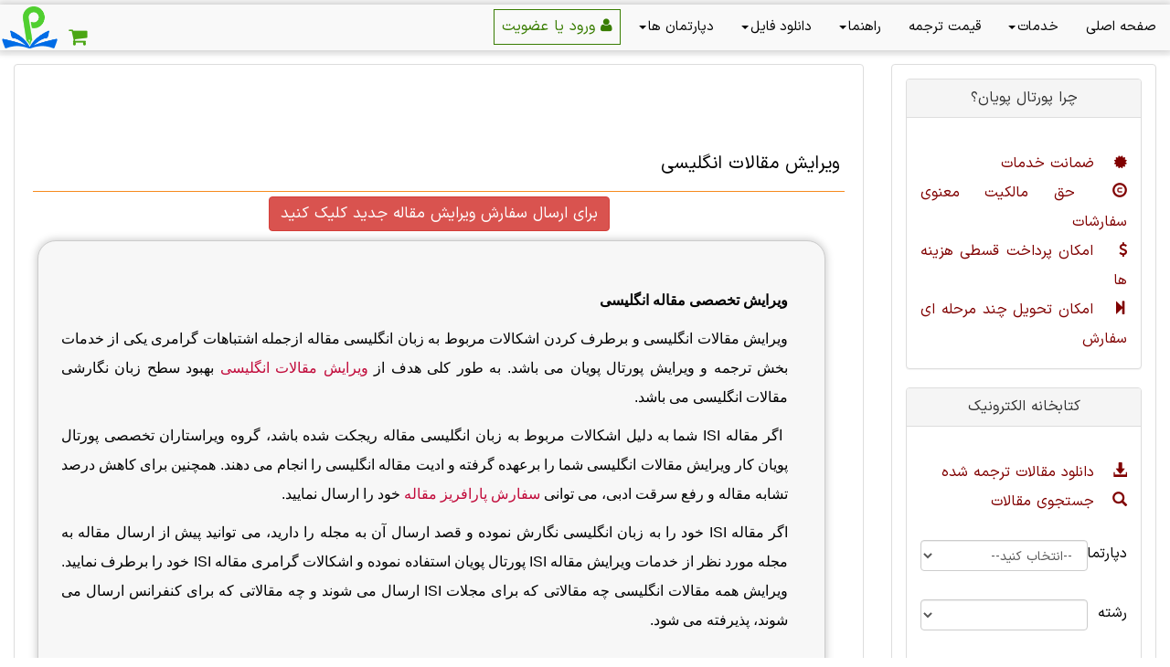

--- FILE ---
content_type: text/html; charset=utf-8
request_url: https://www.daneshgahi.com/P/s/page.aspx?id=12
body_size: 119533
content:


<!DOCTYPE html>

<html xmlns="http://www.w3.org/1999/xhtml">
<head id="Head1"><link id="Link1" rel="shortcut icon" href="../../Images/logo/daneshTitleLogo.png" type="image/x-icon" />

    <script>
        (function (i, s, o, g, r, a, m) {
            i['GoogleAnalyticsObject'] = r; i[r] = i[r] || function () {
                (i[r].q = i[r].q || []).push(arguments)
            }, i[r].l = 1 * new Date(); a = s.createElement(o),
  m = s.getElementsByTagName(o)[0]; a.async = 1; a.src = g; m.parentNode.insertBefore(a, m)
        })(window, document, 'script', '//www.google-analytics.com/analytics.js', 'ga');

        ga('create', 'UA-68119659-1', 'auto');
        ga('send', 'pageview');

    </script>
    <title>
	ویرایش مقاله
</title><meta charset="utf-8" /><meta name="viewport" content="width=device-width, initial-scale=1" /><link href="/Content/bootstrap-rtl.min.css" rel="stylesheet" type="text/css" /><link href="/Content/MyBootstrap.min.css" rel="stylesheet" type="text/css" /><link href="/Styles/UserStyle.min.css" rel="stylesheet" type="text/css" /><link rel="stylesheet" href="/fonts/fontAwesome/css/font-awesome.min.css" type="text/css" />
    <script src="/Scripts/jquery-1.10.2.js" type="text/javascript"></script>
    <script src="/Scripts/bootstrap-rtl.min.js" type="text/javascript"></script>
    <script src="/Scripts/MyJavaScript.min.js" type="text/javascript"></script>
    
<meta name="description" content="ادیت مقاله انگلیسی توسط پورتال پویان شامل گارانتی رفع نقص می باشد. همچنین مقاله ویرایش شده به همراه نسخه Track change ارائه می شود. " /><meta name="keywords" content="ویرایش مقالات انگلیسی، ادیت مقاله انگلیسی، ویرایش مقاله ISI، ویرایش مقالات ISI، ویرایش مقاله انگلیسی ISI، ویرایش مقاله انگلیسی، هزینه ویرایش مقاله ISI، قیمت ویرایش مقاله ISI ،  ادیت مقاله ISI ،ادیت مقاله انگلیسی" /></head>
<body class="MyBody2">
    <form method="post" action="./page.aspx?id=12" onsubmit="javascript:return WebForm_OnSubmit();" id="Form2">
<div class="aspNetHidden">
<input type="hidden" name="__EVENTTARGET" id="__EVENTTARGET" value="" />
<input type="hidden" name="__EVENTARGUMENT" id="__EVENTARGUMENT" value="" />
<input type="hidden" name="__VIEWSTATE" id="__VIEWSTATE" value="/wEPDwUJOTEzMDg0NjQ3D2QWAmYPZBYCAgMPZBYMAgIPDxYCHgRUZXh0BQEwZGQCEQ9kFgwCAQ8PFgIfAAUo2YjbjNix2KfbjNi0INmF2YLYp9mE2KfYqiDYp9mG2q/[base64]/[base64]/[base64]/aWQ9NDY2ZBYCZg8VAT7ZiNuM2LHYp9uM2LQg2YXZgtin2YTZhyDYp9mG2q/ZhNuM2LPbjCDZhdmH2YbYr9iz24wg2LnZhdix2KfZhmQCAw9kFgICAQ8PFgIfAgUTfi9QL2ZpcC5hc3B4P2lkPTU4NGQWAmYPFQEz2YjbjNix2KfbjNi0INmF2YLYp9mE2KfYqiDYp9mG2q/ZhNuM2LPbjCDZvtiy2LTaqduMZAIED2QWAgIBDw8WAh8CBRN+L1AvZmlwLmFzcHg/aWQ9NTI3ZBYCZg8VATnZiNuM2LHYp9uM2LQg2YXZgtin2YTYp9iqINin2Ybar9mE24zYs9uMINit2LPYp9io2K/Yp9ix24xkAgUPZBYCAgEPDxYCHwIFE34vUC9maXAuYXNweD9pZD00OTZkFgJmDxUBNdmI24zYsdin24zYtCDZhdmC2KfZhNin2Kog2KfZhtqv2YTbjNiz24wg2YXYr9uM2LHbjNiqZAIGD2QWAgIBDw8WAh8CBRN+L1AvZmlwLmFzcHg/aWQ9NTA1ZBYCZg8VATzZiNuM2LHYp9uM2LQg2YXZgtin2YTZhyDYp9mG2q/[base64]/ZhNuM2LPbjCDYsduM2KfYttuMZAIJD2QWAgIBDw8WAh8CBRN+L1AvZmlwLmFzcHg/aWQ9NDYzZBYCZg8VAT7ZiNuM2LHYp9uM2LQg2YXZgtin2YTZhyDYp9mG2q/ZhNuM2LPbjCDZhdmH2YbYr9iz24wg2LXZhtin24zYuWQCCg9kFgICAQ8PFgIfAgUTfi9QL2ZpcC5hc3B4P2lkPTUxNGQWAmYPFQE72YjbjNix2KfbjNi0INmF2YLYp9mE2KfYqiDYp9mG2q/ZhNuM2LPbjCDYsdmI2KfZhti02YbYp9iz24xkAgsPZBYCAgEPDxYCHwIFE34vUC9maXAuYXNweD9pZD00ODFkFgJmDxUBQNmI24zYsdin24zYtCDZhdmC2KfZhNin2Kog2KfZhtqv2YTbjNiz24wg2YXZh9mG2K/[base64]/ZhNuM2LPbjCDZhdmH2YbYr9iz24wg2LTbjNmF24xkAg4PZBYCAgEPDxYCHwIFE34vUC9maXAuYXNweD9pZD00NzVkFgJmDxUBPtmI24zYsdin24zYtCDZhdmC2KfZhNin2Kog2KfZhtqv2YTbjNiz24wg2YXZh9mG2K/Ys9uMINmF2LnYr9mGZAIPD2QWAgIBDw8WAh8CBRN+L1AvZmlwLmFzcHg/aWQ9NDg3ZBYCZg8VAUDZiNuM2LHYp9uM2LQg2YXZgtin2YTZhyDYp9mG2q/ZhNuM2LPbjCDZhdmH2YbYr9iz24wg2YXaqdin2YbbjNqpZAIQD2QWAgIBDw8WAh8CBRN+L1AvZmlwLmFzcHg/aWQ9NTExZBYCZg8VATXZiNuM2LHYp9uM2LQg2YXZgtin2YTYp9iqINin2Ybar9mE24zYs9uMINin2YLYqti12KfYr2QCEQ9kFgICAQ8PFgIfAgUTfi9QL2ZpcC5hc3B4P2lkPTU1M2QWAmYPFQEx2YjbjNix2KfbjNi0INmF2YLYp9mE2KfYqiDYp9mG2q/ZhNuM2LPbjCDYtNuM2YXbjGQCEg9kFgICAQ8PFgIfAgUTfi9QL2ZpcC5hc3B4P2lkPTU3OGQWAmYPFQFZ2YjbjNix2KfbjNi0INmF2YLYp9mE2KfYqiDYp9mG2q/[base64]/Ys9uMINmF2YjYp9ivZAIVD2QWAgIBDw8WAh8CBRN+L1AvZmlwLmFzcHg/aWQ9NDc4ZBYCZg8VAS/ZiNuM2LHYp9uM2LQg2YXZgtin2YTYp9iqINin2Ybar9mE24zYs9uMINmG2YHYqmQCFg9kFgICAQ8PFgIfAgUTfi9QL2ZpcC5hc3B4P2lkPTUyNGQWAmYPFQEt2YjbjNix2KfbjNi0INmF2YLYp9mE2KfYqiDYqtix2KjbjNiqINio2K/ZhtuMZAIXD2QWAgIBDw8WAh8CBRN+L1AvZmlwLmFzcHg/aWQ9NTMwZBYCZg8VATnZiNuM2LHYp9uM2LQg2YXZgtin2YTYp9iqINin2Ybar9mE24zYs9uMINis2YfYp9mG2q/Ysdiv24xkAhgPZBYCAgEPDxYCHwIFE34vUC9maXAuYXNweD9pZD00OTlkFgJmDxUBNdmI24zYsdin24zYtCDZhdmC2KfZhNmHINin2Ybar9mE24zYs9uMINis2LrYsdin2YHbjNinZAIZD2QWAgIBDw8WAh8CBRN+L1AvZmlwLmFzcHg/aWQ9NjE0ZBYCZg8VATfZiNuM2LHYp9uM2LQg2YXZgtin2YTYp9iqINin2Ybar9mE24zYs9uMINqp2LTYp9mI2LHYstuMZAIaD2QWAgIBDw8WAh8CBRN+L1AvZmlwLmFzcHg/aWQ9NTkzZBYCZg8VAUbZiNuM2LHYp9uM2LQg2YXZgtin2YTYp9iqINin2Ybar9mE24zYs9uMINi52YTZiNmFINii2LLZhdin24zYtNqv2KfZh9uMZAIbD2QWAgIBDw8WAh8CBRN+L1AvZmlwLmFzcHg/aWQ9NDcyZBYCZg8VATfZiNuM2LHYp9uM2LQg2YXZgtin2YTYp9iqINin2Ybar9mE24zYs9uMINi02YfYsdiz2KfYstuMZAIcD2QWAgIBDw8WAh8CBRN+L1AvZmlwLmFzcHg/[base64]/ZhNuM2LPbjCDamNim2YjZgdmK2LLbjNqpZAIfD2QWAgIBDw8WAh8CBRN+L1AvZmlwLmFzcHg/[base64]/[base64]/[base64]/ZhNuM2LPbjCDYqtin2LHbjNiuZAInD2QWAgIBDw8WAh8CBRN+L1AvZmlwLmFzcHg/[base64]/[base64]/[base64]/ZhNuM2LPbjCDYr9in2YXZvtiy2LTaqduMZAIvD2QWAgIBDw8WAh8CBRN+L1AvZmlwLmFzcHg/aWQ9NTIxZBYCZg8VAUDZiNuM2LHYp9uM2LQg2YXZgtin2YTYp9iqINin2Ybar9mE24zYs9uMINi52YTZiNmFINin2KzYqtmF2KfYuduMZAIwD2QWAgIBDw8WAh8CBRN+L1AvZmlwLmFzcHg/[base64]/[base64]/ZhNuM2LPbjCDZhtin2YbZiNmB2YbYp9mI2LHbjGQCNA9kFgICAQ8PFgIfAgUTfi9QL2ZpcC5hc3B4P2lkPTU0M2QWAmYPFQE72YjbjNix2KfbjNi0INmF2YLYp9mE2KfYqiDYp9mG2q/[base64]/Zvtin2LHYqtmF2KfZhiDYudmE2YjZhSDZvtin2YrZhwUCMTBnEAUk2K/[base64]/[base64]/Zvtin2LHYqtmF2KfZhiDZgdmG24wg2Ygg2YXZh9mG2K/[base64]/Zvtin2LHYqtmF2KfZhiDaqdi02KfZiNix2LLbjAUCMTFnEAUo2K/[base64]/////D2Qt3d7blxX3NuW3jGIHTBm9nLrCV/zVeXVarDXjmRzTqg==" />
</div>

<script type="text/javascript">
//<![CDATA[
var theForm = document.forms['Form2'];
if (!theForm) {
    theForm = document.Form2;
}
function __doPostBack(eventTarget, eventArgument) {
    if (!theForm.onsubmit || (theForm.onsubmit() != false)) {
        theForm.__EVENTTARGET.value = eventTarget;
        theForm.__EVENTARGUMENT.value = eventArgument;
        theForm.submit();
    }
}
//]]>
</script>


<script src="/WebResource.axd?d=oxWMsqajtnAr-chl7IAbWtmNdqRXaSd1qYNF6-L3ztEVCKgRdPQh_7MCTctnP_55VpM7dFC0kCuoKQDlvVsizBMvcKCoVOsojbVcoL4WGq01&amp;t=637170356347530973" type="text/javascript"></script>


<script src="/WebResource.axd?d=_EfYGzX0D_m0rA2zFpBwE1H8XELCgUPCObOKUQu9gOJhELbmeMG_14S_dhCTAiKkrF5aAenXf-MWHpjzwhYjwtcZYFBGB-7Nzg-m-wOadNs1&amp;t=637170356347530973" type="text/javascript"></script>
<script type="text/javascript">
//<![CDATA[
function WebForm_OnSubmit() {
if (typeof(ValidatorOnSubmit) == "function" && ValidatorOnSubmit() == false) return false;
return true;
}
//]]>
</script>

<div class="aspNetHidden">

	<input type="hidden" name="__VIEWSTATEGENERATOR" id="__VIEWSTATEGENERATOR" value="28F8D0EA" />
	<input type="hidden" name="__EVENTVALIDATION" id="__EVENTVALIDATION" value="/wEdAC6mwYfiLAa9DYQpn7NyHX9m5wp2ZZGTOScR86gz+24ZE/AY6EPfKbhN1Vhb26d9YmRW95pNZTY6uUGitqzIC8pllEGO1gOABYbFoQslWLz0bk2r7cNxPxz8ozZUsj71EsglQ2nLiJz7p8YWF175Gpo7H8ua+BiW1QfaL/zI1o2AIy23vXo/Ggb+HbkzDuBndIejiTjJEPOr7oLqRO1KPf6a2Gz+io+wZzAmWlWLElf8i41/wyr+y2jx3pCekpqPecE7j7knlNnBMKGDKBYphi169+ibLP54xfreLixBfGwEAxp7ZfniX08cwrxQ6Iz9R+rDc4YjOWOMmLU5Cx2cpp+htkB6yukhIQr3Ko0Gyhz3TiibJERZPDeYhBafLItFzD7a/lGtH2poF22Tt1pJwDW5vYgWY+a5hAKPvRnpt+Qx5BwVIXT1B+QVrvnMeeUYpT7GvMn9L+3PzudbA75PuWUHKd/vpfNhGVhlZZENy5b/+jCq1EeOBgS6ubdqZUBvgBWrZbq7FCQXzstR0PgKinQ9tn/j0vmNCUH588xwCck9VocQQFJwdu6jcI4HV/uKh4E7mlLmV/HmuBRdd49ml7hz9H5QJEN9D+9HYXYbCHxq/uQW3EW3F60CER3UYHVIpS+1erMXa6EUqX3EF60/kzzlI+ZFv7Knt7tiOotrKPl6HhZKf8D9bBX5tTX+pE9MKGRPnnjtAFyxdQhUJO/bNetNczvrrVkkaQQStJO9KyMpgSwuRmMahlsCG54A25yF5M4n6IAxqzhNC3yH2MDwl1tZyrnLguFKsDasWB7IhIGLNdB2JKPCdmfDm17uVzxrAHay5ahubw99cB/ITb2ZPUDu6Kd75i6MmLwrtu/F9XSErwJjRPgDJryG1cILLBfsegGtAZBc5KYcwLYVwR2kLMe4Z1aw6RhTTbymmagHGbxxcbDHulzDHRPorU0/rJF7mb/rJCIubnXbVU4uHmx9E0fuyH0AlJ2Q34ZSAaS8OqMd0TCO+DHp6SidSRQOAVWyRVs=" />
</div>
           <nav class="navbar Mynavbar-inverse  MyNavbarButtomGray navbar-fixed-top">
              
 
        <div class="MyVerticalMargin"  >

       
    <div class="navbar-header  " >
   
           
      <div   style="float:right; padding-right:10px;" >
		<button class="navbar-toggle" type="button" data-toggle="collapse" data-target=".js-navbar-collapse">
			<span class="sr-only">منو اصلی</span>
			<span class="icon-bar"></span>
			<span class="icon-bar"></span>
			<span class="icon-bar"></span>
		</button>
                   
	 </div>
                 <div style="float:right; text-align:center;" class="hidden-lg hidden-md hidden-sm">
                    
      <button id="A_Profile1" type="button" class="menuButton  " data-toggle="modal" data-target="#myLoginModal">
          ورود یا عضویت
     <i class="fa fa-user"></i>
          
     </button>
                   
                   
                      
                   
                </div>
          <div class="hidden-lg hidden-md hidden-sm "   style="float:left;     position:relative; padding-right:10px;" > 
           
                  <img alt="پورتال پویان" height="50" src="/Images/logo/daneshLogo.png" />
                 <a    style=" position:absolute; bottom:0; margin-left:10px;   text-decoration:none; color:#4ba614;   "   href="/cart/">
                   
           
            
              <i style="font-size:22px;" class="fa   fa-shopping-cart"></i>
            </a>
              </div>
 
	</div>
	
	
	<div class="collapse navbar-collapse js-navbar-collapse MyMenu">
		<ul class="nav navbar-nav">
             <li class="dropdown dropdown-large">
					<a class="MyNavbarButtomGrayLink  " href='https://www.daneshgahi.com'>صفحه اصلی</a>
			 
				
			</li>
            
              <li class="dropdown ">
				<a href="#" class="MyNavbarButtomGrayLink dropdown-toggle " data-toggle="dropdown">  <b class="caret"></b>خدمات</a>
				<ul class="dropdown-menu Width200"  >
						<li  >
				 
				 <a id="HyperLink10" class="MyNavbarButtomGrayLink" href="page.aspx?id=10">
      ترجمه انگلیسی به فارسی
     

      
      </a>
				 
				
			</li>
            	<li class="dropdown dropdown-large">
					 <a id="HyperLink11" class="MyNavbarButtomGrayLink" href="page.aspx?id=11">
      ترجمه فارسی به انگلیسی
      

      
      </a>
				
			 
				
			</li>
            	<li class="dropdown dropdown-large">
				 <a id="HyperLink12" class="MyNavbarButtomGrayLink" href="page.aspx?id=12"> 
    
     ویرایش نیتیو مقاله ISI
    
  </a>
				
				 
				
			</li>
              
             
          
                
                    </ul>
                   </li>
              <li class="dropdown dropdown-large">
					<a class="MyNavbarButtomGrayLink" href='https://www.daneshgahi.com/P/s/ppage.aspx'>قیمت ترجمه</a>
			 
				
			</li>
               <li class="dropdown ">
				<a href="#" class="MyNavbarButtomGrayLink dropdown-toggle " data-toggle="dropdown">  <b class="caret"></b>راهنما</a>
				<ul class="dropdown-menu Width200"  >
						<li  >
				   <a id="HyperLink1166" class="MyNavbarButtomGrayLink " href="page.aspx?id=1">
                             
                       راهنمای ارسال سفارش ترجمه
      
                         </a>
				 
				
			</li>
            	<li >
				<a id="HyperLink126" class="MyNavbarButtomGrayLink" href="page.aspx?id=3"> 
     
     راهنمای ارسال سفارش ویرایش مقاله ISI
    
  </a>
				
			 
				
			</li>
             
              <li>
                        <a id="HyperLink25" class="MyNavbarButtomGrayLink" href="page.aspx?id=27">
                                       
                                        
                                                  ضمانت خدمات
                                            
                                                  </a>
              </li>            
            <li>
                  <a id="HyperLink20" class="MyNavbarButtomGrayLink" href="page.aspx?id=13"> 
      
         
     تحویل چند مرحله ای سفارش
                              
    
                                                            </a>
            </li>
                    <li>
                         <a id="HyperLink22" class="MyNavbarButtomGrayLink" href="page.aspx?id=2"> 
      
         
    حق مالکیت معنوی سفارشات
                                   
    
                                                            </a>
                    </li>
                    </ul>
                   </li>
                  <li class="dropdown ">
				<a href="#" class="MyNavbarButtomGrayLink dropdown-toggle " data-toggle="dropdown">  <b class="caret"></b>دانلود فایل</a>
				<ul class="dropdown-menu Width200"  >
					
            	 <li>
			   <a id="HyperLink14" class="MyNavbarButtomGrayLink" href="../tl/GroupContent.aspx?t=1">
         کتابخانه الکترونیک
             
       </a> 
				
				 
				
			</li>
            <li>
			           <a id="HyperLink23" class="MyNavbarButtomGrayLink" href="../SearchResult.aspx">
         جستجوی مقالات ترجمه شده
              
       </a> 
				
			 
				
			</li>
             <li >
			  <a id="HyperLink19" class="MyNavbarButtomGrayLink" href="%D9%85%D9%82%D8%A7%D9%84%D9%87%20%D8%AA%D8%B1%D8%AC%D9%85%D9%87%20%D8%B4%D8%AF%D9%87%20%D8%A8%D8%B1%20%D8%A7%D8%B3%D8%A7%D8%B3%20%D9%85%D9%88%D8%B6%D9%88%D8%B9.aspx">
         مقالات موضوع بندی شده
       
       </a> 
				 
				
			</li>
                  
                    </ul>
                   </li>
               <li class="dropdown ">
				<a href="#" class="MyNavbarButtomGrayLink dropdown-toggle " data-toggle="dropdown">  <b class="caret"></b>دپارتمان ها</a>
				<ul class="dropdown-menu Width200"  >
						<li  >
				<a href="/P/Groups.aspx?id=13" class="MyNavbarButtomGrayLink"  >   علوم انسانی</a>
				
				 
				
			</li>
            	<li class="dropdown dropdown-large">
				<a href="/P/Groups.aspx?id=3" class="MyNavbarButtomGrayLink" >    فنی و مهندسی</a>
				
			 
				
			</li>
            	<li class="dropdown dropdown-large">
				<a href="/P/Groups.aspx?id=10" class="MyNavbarButtomGrayLink"  >    علوم پایه</a>
				
				 
				
			</li>
               <li class="dropdown dropdown-large">
				<a href="/P/Groups.aspx?id=14" class="MyNavbarButtomGrayLink"  >   علوم پزشکی</a>
				
				 
				
			</li>
            <li class="dropdown dropdown-large">
				<a href="/P/Groups.aspx?id=12" class="MyNavbarButtomGrayLink" >   هنر</a>
				
			 
				
			</li>
             <li class="dropdown dropdown-large">
				<a href="/P/Groups.aspx?id=11" class="MyNavbarButtomGrayLink"  >  کشاورزی</a>
				
				 
				
			</li>
             <li class="dropdown dropdown-large">
					<a href="/P/Groups.aspx?id=47" class="MyNavbarButtomGrayLink" >   زبان های خارجی</a>
				
				 
				
			</li>
          
               <li class="dropdown dropdown-large">
				<a href="/P/Groups.aspx?id=44" class="MyNavbarButtomGrayLink"  >   فنی و حرفه ای</a>
				
			 
				
			</li>
                      <li class="dropdown dropdown-large">
					<a href="/P/Groups.aspx?id=45" class="MyNavbarButtomGrayLink"  >   علمی و کاربردی</a>
				
			 
				
			</li>
                  
                        
                   
                    </ul>
                   </li>
		
            
              <li>
                         
                                <li class=" hidden-xs">
                                   
                                         
                               <button type="button" class="menuButton  " data-toggle="modal" data-target="#myLoginModal">
                                   
                                   ورود یا عضویت
     <i class="fa fa-user"></i>
     </button>

                         
                                    

                                </li>
                            
              </li>
           
		</ul>
        <div class="pull-left hidden-xs" >
<img alt="پورتال پویان"  style="padding:2px;" height="50"  src="/Images/logo/daneshLogo.png" />
              <a    style=" position:absolute; bottom:0; margin-bottom:5px; margin-left:10px;   text-decoration:none; color:#4ba614;   "   href="/cart/">
                   
           
            
              <i style="font-size:22px;" class="fa   fa-shopping-cart"></i>
            </a>  
        </div>
		  
	</div><!-- /.nav-collapse -->   
             </div>  
           </nav>
    
        <div class="container-fluid text-center MyVerticalMargin50">
          
            <div class="row content">

                <div class="col-md-9  col-md-push-3">
                    <div class="panel panel-default MyPanel">
                        <div class="panel-body">
                            <div class="row">

                                <div class="col-sm-12  JustDescription ">
                                    <span id="SiteMapPath1"><a href="#SiteMapPath1_SkipLink"><img alt="Skip Navigation Links" src="/WebResource.axd?d=xVj29lmUUIvdZ80ISWunYH0h35FzmtqPXnM2_ROYau9GJSRq-cd2QcFDj0jv7D_AochQXgCg37jpFc6wwRYDkt-I5bXUfRavvYu21FiS5p41&amp;t=637170356347530973" width="0" height="0" style="border-width:0px;" /></a><a id="SiteMapPath1_SkipLink"></a></span>
                                </div>
                            </div>
                            
 
   <div class="Div_body_row">
        <div class="Div_h">
            <h1 class="pageH1">
                <span id="MainContent_Label_title">ویرایش مقالات انگلیسی</span>
               
            </h1>
        </div>
    </div>
     <div class="text-center">
        <a id="MainContent_HyperLink_helper_mobile" class="btn btn-danger dark labelText15 hidden-lg hidden-md hidden-sm" href="https://www.daneshgahi.com/u/o/Service/Paper/Default.aspx" style="color:White;">برای ارسال سفارش ویرایش مقاله جدید کلیک کنید</a>
   <a id="MainContent_HyperLink_helper" class="btn btn-danger dark labelText19  hidden-xs" href="https://www.daneshgahi.com/u/o/Service/Paper/Default.aspx" style="color:White;">برای ارسال سفارش ویرایش مقاله جدید کلیک کنید</a>
    </div>
    <div  class="Curved_DIV"> 
    
   <div class="Label_body JustFont">
        <span id="MainContent_Label_body" class="Label_body"><!--[if gte mso 9]><xml>
<o:OfficeDocumentSettings>
<o:AllowPNG />
</o:OfficeDocumentSettings>
</xml><![endif]-->
<h2><b><span style="font-size:12.0pt;line-height:200%;font-family:&quot;Tahoma&quot;,sans-serif;&#xA;mso-bidi-language:FA" lang="FA">ویرایش تخصصی مقاله انگلیسی</span></b></h2>
<p class="MsoNormal" dir="RTL" style="mso-margin-top-alt:auto;mso-margin-bottom-alt:&#xA;auto;text-align:justify;text-justify:kashida;text-kashida:0%;line-height:200%;&#xA;direction:rtl;unicode-bidi:embed"><span style="font-size:12.0pt;&#xA;line-height:200%;font-family:&quot;Tahoma&quot;,sans-serif;mso-bidi-language:FA" lang="FA">ویرایش مقالات انگلیسی و برطرف کردن اشکالات مربوط به زبان انگلیسی مقاله ازجمله اشتباهات گرامری یکی از خدمات بخش ترجمه و ویرایش پورتال پویان می باشد. به طور کلی هدف از <a href="https://www.ir-translate.com/PU/pages.aspx?id=3">ویرایش مقالات انگلیسی</a> بهبود سطح زبان نگارشی مقالات انگلیسی می باشد.</span></p>
<p class="MsoNormal" dir="RTL" style="text-align:justify;text-justify:kashida;&#xA;text-kashida:0%;line-height:200%;direction:rtl;unicode-bidi:embed"><span style="font-size:12.0pt;line-height:200%;font-family:&quot;Tahoma&quot;,sans-serif;&#xA;mso-bidi-language:FA" lang="FA"><span style="mso-spacerun:yes">&nbsp;</span>اگر مقاله </span><span dir="LTR" style="font-size:12.0pt;line-height:200%;font-family:&quot;Tahoma&quot;,sans-serif;&#xA;mso-bidi-language:FA">ISI</span><span style="font-size:12.0pt;line-height:200%;font-family:&quot;Tahoma&quot;,sans-serif;&#xA;mso-bidi-language:FA"> <span lang="FA">شما به دلیل اشکالات مربوط به زبان انگلیسی مقاله ریجکت شده باشد، گروه ویراستاران تخصصی پورتال پویان کار ویرایش مقالات انگلیسی شما را برعهده گرفته و <span class="labelbody">ادیت مقاله انگلیسی را انجام می دهند. همچنین برای کاهش درصد تشابه مقاله و رفع سرقت ادبی، می توانی <a href="https://www.ir-translate.com/PU/spages.aspx?id=8">سفارش پارافریز مقاله </a>خود را ارسال نمایید.<br />
</span></span></span></p>
<p class="MsoNormal" dir="RTL" style="text-align:justify;text-justify:kashida;&#xA;text-kashida:0%;line-height:200%;direction:rtl;unicode-bidi:embed"><span class="labelbody"><span style="font-size:12.0pt;line-height:200%;&#xA;font-family:&quot;Tahoma&quot;,sans-serif;mso-bidi-language:FA" lang="FA">اگر مقاله </span></span><span class="labelbody"><span dir="LTR" style="font-size:12.0pt;line-height:200%;&#xA;font-family:&quot;Tahoma&quot;,sans-serif;mso-bidi-language:FA">ISI</span></span><span class="labelbody"><span style="font-size:12.0pt;line-height:200%;font-family:&quot;Tahoma&quot;,sans-serif;&#xA;mso-bidi-language:FA" lang="FA"> خود را به زبان انگلیسی نگارش نموده و قصد ارسال آن به مجله را دارید</span></span><span style="font-size:12.0pt;line-height:200%;font-family:&quot;Tahoma&quot;,sans-serif;&#xA;mso-bidi-language:FA" lang="FA">، می توانید پیش از ارسال مقاله به مجله مورد نظر از خدمات <span class="labelbody">ویرایش مقاله </span></span><span class="labelbody"><span dir="LTR" style="font-size:12.0pt;line-height:200%;font-family:&quot;Tahoma&quot;,sans-serif;&#xA;mso-bidi-language:FA">ISI</span></span><span class="labelbody"><span style="font-size:12.0pt;line-height:200%;&#xA;font-family:&quot;Tahoma&quot;,sans-serif;mso-bidi-language:FA" lang="FA"> پورتال پویان</span></span><span style="font-size:12.0pt;&#xA;line-height:200%;font-family:&quot;Tahoma&quot;,sans-serif;mso-bidi-language:FA" lang="FA"> استفاده نموده و اشکالات گرامری مقاله </span><span dir="LTR" style="font-size:12.0pt;&#xA;line-height:200%;font-family:&quot;Tahoma&quot;,sans-serif;mso-bidi-language:FA">ISI</span><span style="font-size:12.0pt;&#xA;line-height:200%;font-family:&quot;Tahoma&quot;,sans-serif;mso-bidi-language:FA" lang="FA"> خود را برطرف نمایید. ویرایش همه مقالات انگلیسی چه مقالاتی که برای مجلات </span><span dir="LTR" style="font-size:12.0pt;&#xA;line-height:200%;font-family:&quot;Tahoma&quot;,sans-serif">ISI</span><span style="font-size:12.0pt;line-height:200%;&#xA;font-family:&quot;Tahoma&quot;,sans-serif;mso-bidi-language:FA" lang="FA"> ارسال می شوند و چه مقالاتی که برای کنفرانس ارسال می شوند، پذیرفته می شود.</span></p>
<h2><b><span style="font-size:12.0pt;line-height:200%;font-family:&quot;Tahoma&quot;,sans-serif;&#xA;mso-bidi-language:FA" lang="FA">چرا پورتال پویان؟</span></b></h2>
<p class="MsoNormal" dir="RTL" style="text-align:justify;text-justify:kashida;&#xA;text-kashida:0%;line-height:200%;direction:rtl;unicode-bidi:embed"><span style="font-size:12.0pt;line-height:200%;font-family:&quot;Tahoma&quot;,sans-serif;&#xA;mso-bidi-language:FA" lang="FA"><span style="mso-spacerun:yes">&nbsp;</span>پورتال پویان جهت ویرایش مقاله انگلیسی هر رشته از ادیتور هم رشته و حتی المقدور هم گرایش استفاده می نماید. این شیوه <span class="labelbody">ادیت مقاله </span></span><span class="labelbody"><span dir="LTR" style="font-size:12.0pt;line-height:200%;&#xA;font-family:&quot;Tahoma&quot;,sans-serif;mso-bidi-language:FA">ISI</span></span><span style="font-size:12.0pt;line-height:&#xA;200%;font-family:&quot;Tahoma&quot;,sans-serif;mso-bidi-language:FA"> <span lang="FA">سبب می شود در حین <span class="labelbody">ویرایش مقاله انگلیسی </span></span></span><span class="labelbody"><span dir="LTR" style="font-size:12.0pt;line-height:200%;font-family:&quot;Tahoma&quot;,sans-serif;&#xA;mso-bidi-language:FA">ISI</span></span><span style="font-size:12.0pt;line-height:200%;font-family:&quot;Tahoma&quot;,sans-serif;&#xA;mso-bidi-language:FA" lang="FA"> شما، تغییرات در مفاهیم علمی صورت نگرفته و تنها اشکالات مربوط به زبان مقاله رفع گردد. <span class="labelbody">ادیت مقاله انگلیسی توسط پورتال پویان شامل گارانتی رفع نقص می باشد. همچنین مقاله ویرایش شده به همراه نسخه </span></span><span class="labelbody"><span dir="LTR" style="font-size:12.0pt;line-height:200%;&#xA;font-family:&quot;Tahoma&quot;,sans-serif;mso-bidi-language:FA">Track change</span></span><span class="labelbody"><span style="font-size:12.0pt;line-height:200%;font-family:&quot;Tahoma&quot;,sans-serif;&#xA;mso-bidi-language:FA"> <span lang="FA">ارائه می شود. </span></span></span></p>
<p class="MsoNormal" dir="RTL" style="text-align:justify;text-justify:kashida;&#xA;text-kashida:0%;line-height:200%;direction:rtl;unicode-bidi:embed"><span class="labelbody"><span style="font-size:12.0pt;line-height:200%;&#xA;font-family:&quot;Tahoma&quot;,sans-serif;mso-bidi-language:FA" lang="FA">جهت ارسال سفارش ویرایش مقالات </span></span><span class="labelbody"><span dir="LTR" style="font-size:12.0pt;&#xA;line-height:200%;font-family:&quot;Tahoma&quot;,sans-serif;mso-bidi-language:FA">ISI</span></span><span class="labelbody"><span style="font-size:12.0pt;line-height:200%;font-family:&quot;Tahoma&quot;,sans-serif;&#xA;mso-bidi-language:FA" lang="FA"> خود <a href="http://www.daneshgahi.com/P/Reg.aspx">عضو پورتال پویان شوید</a> و از صفحه کاربری سفارش ویرایش مقاله </span></span><span class="labelbody"><span dir="LTR" style="font-size:12.0pt;line-height:200%;&#xA;font-family:&quot;Tahoma&quot;,sans-serif;mso-bidi-language:FA">ISI</span></span><span class="labelbody"><span style="font-size:12.0pt;line-height:200%;font-family:&quot;Tahoma&quot;,sans-serif;&#xA;mso-bidi-language:FA"> <span lang="FA">خود را ارسال کنید. می توانید فرایند ارسال سفارش ویرایش مقاله </span></span></span><span class="labelbody"><span dir="LTR" style="font-size:12.0pt;line-height:200%;&#xA;font-family:&quot;Tahoma&quot;,sans-serif;mso-bidi-language:FA">ISI</span></span><span class="labelbody"><span style="font-size:12.0pt;line-height:200%;font-family:&quot;Tahoma&quot;,sans-serif;&#xA;mso-bidi-language:FA"> <span lang="FA">را در بخش <a href="http://www.daneshgahi.com/P/s/page.aspx?id=3">راهنمای ارسال ویرایش مقاله انگلیسی</a> را ملاحظه کنید</span></span></span><span class="labelbody"><span dir="LTR" style="font-size:12.0pt;line-height:200%;font-family:&quot;Tahoma&quot;,sans-serif;&#xA;mso-bidi-language:FA">.</span></span></p>
<p class="MsoNormal" dir="RTL" style="text-align:justify;text-justify:kashida;&#xA;text-kashida:0%;line-height:200%;direction:rtl;unicode-bidi:embed"><span class="labelbody"><span style="font-size:12.0pt;line-height:200%;&#xA;font-family:&quot;Tahoma&quot;,sans-serif;mso-bidi-language:FA" lang="FA">همچنین چنانچه مقاله خود را به زبان فارسی نگارش گرده اید، گروه مترجمان ما کار ترجمه آن به انگلیسی را به طور تخصصی انجام می دهد. <a href="http://www.daneshgahi.com/P/s/page.aspx?id=11">بخش ترجمه فارسی به انگلیسی مقالات</a> را مشاهده کنید.</span></span></p>
<h2><span class="labelbody"><b><span style="font-size:12.0pt;line-height:200%;&#xA;font-family:&quot;Tahoma&quot;,sans-serif;mso-bidi-language:FA" lang="FA">هزینه ویرایش مقاله </span></b></span><span class="labelbody"><b><span dir="LTR" style="font-size:12.0pt;line-height:200%;&#xA;font-family:&quot;Tahoma&quot;,sans-serif;mso-bidi-language:FA">ISI</span></b></span></h2>
<p class="MsoNormal" dir="RTL" style="text-align:justify;text-justify:kashida;&#xA;text-kashida:0%;line-height:200%;direction:rtl;unicode-bidi:embed"><span style="font-size:12.0pt;line-height:200%;font-family:&quot;Tahoma&quot;,sans-serif" lang="AR-SA">پورتال پویان جهت جلب رضایت مشتریان عزیز امکان پرداخت قسطی </span><span class="labelbody"><span style="font-size:12.0pt;line-height:200%;&#xA;font-family:&quot;Tahoma&quot;,sans-serif;mso-bidi-language:FA" lang="FA">هزینه ویرایش مقاله </span></span><span class="labelbody"><span dir="LTR" style="font-size:12.0pt;line-height:200%;&#xA;font-family:&quot;Tahoma&quot;,sans-serif;mso-bidi-language:FA">ISI</span></span><span class="labelbody"><span style="font-size:12.0pt;line-height:200%;font-family:&quot;Tahoma&quot;,sans-serif;&#xA;mso-bidi-language:FA" lang="FA"> را فراهم نموده است. در صورتی که هزینه ویرایش مقاله </span></span><span class="labelbody"><span dir="LTR" style="font-size:12.0pt;line-height:200%;font-family:&quot;Tahoma&quot;,sans-serif;&#xA;mso-bidi-language:FA">ISI</span></span><span class="labelbody"><span style="font-size:12.0pt;line-height:200%;&#xA;font-family:&quot;Tahoma&quot;,sans-serif;mso-bidi-language:FA" lang="FA"> بیش تر از 50 هزار تومان شود، می توانید هزینه ویرایش مقاله </span></span><span class="labelbody"><span dir="LTR" style="font-size:12.0pt;line-height:200%;&#xA;font-family:&quot;Tahoma&quot;,sans-serif;mso-bidi-language:FA">ISI</span></span><span class="labelbody"><span style="font-size:12.0pt;line-height:200%;font-family:&quot;Tahoma&quot;,sans-serif;&#xA;mso-bidi-language:FA" lang="FA"> را به صورت قسطی پرداخت نمایید.جهت آگاهی از</span></span><span class="labelbody"><span dir="LTR" style="font-size:&#xA;12.0pt;line-height:200%;font-family:&quot;Tahoma&quot;,sans-serif;mso-bidi-language:FA" lang="FA"> </span></span><span class="labelbody"><span style="font-size:12.0pt;line-height:200%;font-family:&quot;Tahoma&quot;,sans-serif;&#xA;mso-bidi-language:FA" lang="FA">قیمت ویرایش مقاله </span></span><span class="labelbody"><span dir="LTR" style="font-size:12.0pt;line-height:200%;font-family:&quot;Tahoma&quot;,sans-serif;&#xA;mso-bidi-language:FA">ISI</span></span><span class="labelbody"><span style="font-size:12.0pt;line-height:200%;font-family:&#xA;&quot;Tahoma&quot;,sans-serif;mso-bidi-language:FA"> <span lang="FA"><a href="http://daneshgahi.com/P/s/ppage.aspx">بخش تخمین هزینه را مشاهده نمایید</a>. </span></span></span></p>
<h2><b><span style="font-size:12.0pt;line-height:200%;font-family:&quot;Tahoma&quot;,sans-serif;&#xA;mso-bidi-language:FA" lang="FA">ویرایش فوری مقالات </span></b><b><span dir="LTR" style="font-size:12.0pt;line-height:200%;font-family:&quot;Tahoma&quot;,sans-serif;&#xA;mso-bidi-language:FA">ISI</span></b></h2>
<p class="MsoNormal" dir="RTL" style="text-align:justify;text-justify:kashida;&#xA;text-kashida:0%;line-height:200%;direction:rtl;unicode-bidi:embed"><span style="font-size:12.0pt;line-height:200%;font-family:&quot;Tahoma&quot;,sans-serif;&#xA;mso-bidi-language:FA" lang="FA">با استفاده از خدمات الکترونیک پورتال پویان می توانید در کمترین زمان ممکن و بدون نیاز به مراجعه حضوری سفارش ویرایش مقاله </span><span dir="LTR" style="font-size:12.0pt;line-height:200%;font-family:&quot;Tahoma&quot;,sans-serif;&#xA;mso-bidi-language:FA">ISI</span><span style="font-size:12.0pt;line-height:200%;font-family:&quot;Tahoma&quot;,sans-serif;&#xA;mso-bidi-language:FA" lang="FA"> خود را از طریق سایت پورتال پویان ارسال نمایید. </span></p>
<!--[if gte mso 9]><xml>
<w:WordDocument>
<w:View>Normal</w:View>
<w:Zoom>0</w:Zoom>
<w:TrackMoves />
<w:TrackFormatting />
<w:PunctuationKerning />
<w:ValidateAgainstSchemas />
<w:SaveIfXMLInvalid>false</w:SaveIfXMLInvalid>
<w:IgnoreMixedContent>false</w:IgnoreMixedContent>
<w:AlwaysShowPlaceholderText>false</w:AlwaysShowPlaceholderText>
<w:DoNotPromoteQF />
<w:LidThemeOther>EN-US</w:LidThemeOther>
<w:LidThemeAsian>X-NONE</w:LidThemeAsian>
<w:LidThemeComplexScript>AR-SA</w:LidThemeComplexScript>
<w:Compatibility>
<w:BreakWrappedTables />
<w:SnapToGridInCell />
<w:WrapTextWithPunct />
<w:UseAsianBreakRules />
<w:DontGrowAutofit />
<w:SplitPgBreakAndParaMark />
<w:EnableOpenTypeKerning />
<w:DontFlipMirrorIndents />
<w:OverrideTableStyleHps />
</w:Compatibility>
<m:mathPr>
<m:mathFont m:val="Cambria Math" />
<m:brkBin m:val="before" />
<m:brkBinSub m:val="&#45;-" />
<m:smallFrac m:val="off" />
<m:dispDef />
<m:lMargin m:val="0" />
<m:rMargin m:val="0" />
<m:defJc m:val="centerGroup" />
<m:wrapIndent m:val="1440" />
<m:intLim m:val="subSup" />
<m:naryLim m:val="undOvr" />
</m:mathPr></w:WordDocument>
</xml><![endif]--><!--[if gte mso 9]><xml>
<w:LatentStyles DefLockedState="false" DefUnhideWhenUsed="false"
DefSemiHidden="false" DefQFormat="false" DefPriority="99"
LatentStyleCount="371">
<w:LsdException Locked="false" Priority="0" QFormat="true" Name="Normal" />
<w:LsdException Locked="false" Priority="9" QFormat="true" Name="heading 1" />
<w:LsdException Locked="false" Priority="9" SemiHidden="true"
UnhideWhenUsed="true" QFormat="true" Name="heading 2" />
<w:LsdException Locked="false" Priority="9" SemiHidden="true"
UnhideWhenUsed="true" QFormat="true" Name="heading 3" />
<w:LsdException Locked="false" Priority="9" SemiHidden="true"
UnhideWhenUsed="true" QFormat="true" Name="heading 4" />
<w:LsdException Locked="false" Priority="9" SemiHidden="true"
UnhideWhenUsed="true" QFormat="true" Name="heading 5" />
<w:LsdException Locked="false" Priority="9" SemiHidden="true"
UnhideWhenUsed="true" QFormat="true" Name="heading 6" />
<w:LsdException Locked="false" Priority="9" SemiHidden="true"
UnhideWhenUsed="true" QFormat="true" Name="heading 7" />
<w:LsdException Locked="false" Priority="9" SemiHidden="true"
UnhideWhenUsed="true" QFormat="true" Name="heading 8" />
<w:LsdException Locked="false" Priority="9" SemiHidden="true"
UnhideWhenUsed="true" QFormat="true" Name="heading 9" />
<w:LsdException Locked="false" SemiHidden="true" UnhideWhenUsed="true"
Name="index 1" />
<w:LsdException Locked="false" SemiHidden="true" UnhideWhenUsed="true"
Name="index 2" />
<w:LsdException Locked="false" SemiHidden="true" UnhideWhenUsed="true"
Name="index 3" />
<w:LsdException Locked="false" SemiHidden="true" UnhideWhenUsed="true"
Name="index 4" />
<w:LsdException Locked="false" SemiHidden="true" UnhideWhenUsed="true"
Name="index 5" />
<w:LsdException Locked="false" SemiHidden="true" UnhideWhenUsed="true"
Name="index 6" />
<w:LsdException Locked="false" SemiHidden="true" UnhideWhenUsed="true"
Name="index 7" />
<w:LsdException Locked="false" SemiHidden="true" UnhideWhenUsed="true"
Name="index 8" />
<w:LsdException Locked="false" SemiHidden="true" UnhideWhenUsed="true"
Name="index 9" />
<w:LsdException Locked="false" Priority="39" SemiHidden="true"
UnhideWhenUsed="true" Name="toc 1" />
<w:LsdException Locked="false" Priority="39" SemiHidden="true"
UnhideWhenUsed="true" Name="toc 2" />
<w:LsdException Locked="false" Priority="39" SemiHidden="true"
UnhideWhenUsed="true" Name="toc 3" />
<w:LsdException Locked="false" Priority="39" SemiHidden="true"
UnhideWhenUsed="true" Name="toc 4" />
<w:LsdException Locked="false" Priority="39" SemiHidden="true"
UnhideWhenUsed="true" Name="toc 5" />
<w:LsdException Locked="false" Priority="39" SemiHidden="true"
UnhideWhenUsed="true" Name="toc 6" />
<w:LsdException Locked="false" Priority="39" SemiHidden="true"
UnhideWhenUsed="true" Name="toc 7" />
<w:LsdException Locked="false" Priority="39" SemiHidden="true"
UnhideWhenUsed="true" Name="toc 8" />
<w:LsdException Locked="false" Priority="39" SemiHidden="true"
UnhideWhenUsed="true" Name="toc 9" />
<w:LsdException Locked="false" SemiHidden="true" UnhideWhenUsed="true"
Name="Normal Indent" />
<w:LsdException Locked="false" SemiHidden="true" UnhideWhenUsed="true"
Name="footnote text" />
<w:LsdException Locked="false" SemiHidden="true" UnhideWhenUsed="true"
Name="annotation text" />
<w:LsdException Locked="false" SemiHidden="true" UnhideWhenUsed="true"
Name="header" />
<w:LsdException Locked="false" SemiHidden="true" UnhideWhenUsed="true"
Name="footer" />
<w:LsdException Locked="false" SemiHidden="true" UnhideWhenUsed="true"
Name="index heading" />
<w:LsdException Locked="false" Priority="35" SemiHidden="true"
UnhideWhenUsed="true" QFormat="true" Name="caption" />
<w:LsdException Locked="false" SemiHidden="true" UnhideWhenUsed="true"
Name="table of figures" />
<w:LsdException Locked="false" SemiHidden="true" UnhideWhenUsed="true"
Name="envelope address" />
<w:LsdException Locked="false" SemiHidden="true" UnhideWhenUsed="true"
Name="envelope return" />
<w:LsdException Locked="false" SemiHidden="true" UnhideWhenUsed="true"
Name="footnote reference" />
<w:LsdException Locked="false" SemiHidden="true" UnhideWhenUsed="true"
Name="annotation reference" />
<w:LsdException Locked="false" SemiHidden="true" UnhideWhenUsed="true"
Name="line number" />
<w:LsdException Locked="false" SemiHidden="true" UnhideWhenUsed="true"
Name="page number" />
<w:LsdException Locked="false" SemiHidden="true" UnhideWhenUsed="true"
Name="endnote reference" />
<w:LsdException Locked="false" SemiHidden="true" UnhideWhenUsed="true"
Name="endnote text" />
<w:LsdException Locked="false" SemiHidden="true" UnhideWhenUsed="true"
Name="table of authorities" />
<w:LsdException Locked="false" SemiHidden="true" UnhideWhenUsed="true"
Name="macro" />
<w:LsdException Locked="false" SemiHidden="true" UnhideWhenUsed="true"
Name="toa heading" />
<w:LsdException Locked="false" SemiHidden="true" UnhideWhenUsed="true"
Name="List" />
<w:LsdException Locked="false" SemiHidden="true" UnhideWhenUsed="true"
Name="List Bullet" />
<w:LsdException Locked="false" SemiHidden="true" UnhideWhenUsed="true"
Name="List Number" />
<w:LsdException Locked="false" SemiHidden="true" UnhideWhenUsed="true"
Name="List 2" />
<w:LsdException Locked="false" SemiHidden="true" UnhideWhenUsed="true"
Name="List 3" />
<w:LsdException Locked="false" SemiHidden="true" UnhideWhenUsed="true"
Name="List 4" />
<w:LsdException Locked="false" SemiHidden="true" UnhideWhenUsed="true"
Name="List 5" />
<w:LsdException Locked="false" SemiHidden="true" UnhideWhenUsed="true"
Name="List Bullet 2" />
<w:LsdException Locked="false" SemiHidden="true" UnhideWhenUsed="true"
Name="List Bullet 3" />
<w:LsdException Locked="false" SemiHidden="true" UnhideWhenUsed="true"
Name="List Bullet 4" />
<w:LsdException Locked="false" SemiHidden="true" UnhideWhenUsed="true"
Name="List Bullet 5" />
<w:LsdException Locked="false" SemiHidden="true" UnhideWhenUsed="true"
Name="List Number 2" />
<w:LsdException Locked="false" SemiHidden="true" UnhideWhenUsed="true"
Name="List Number 3" />
<w:LsdException Locked="false" SemiHidden="true" UnhideWhenUsed="true"
Name="List Number 4" />
<w:LsdException Locked="false" SemiHidden="true" UnhideWhenUsed="true"
Name="List Number 5" />
<w:LsdException Locked="false" Priority="10" QFormat="true" Name="Title" />
<w:LsdException Locked="false" SemiHidden="true" UnhideWhenUsed="true"
Name="Closing" />
<w:LsdException Locked="false" SemiHidden="true" UnhideWhenUsed="true"
Name="Signature" />
<w:LsdException Locked="false" Priority="1" SemiHidden="true"
UnhideWhenUsed="true" Name="Default Paragraph Font" />
<w:LsdException Locked="false" SemiHidden="true" UnhideWhenUsed="true"
Name="Body Text" />
<w:LsdException Locked="false" SemiHidden="true" UnhideWhenUsed="true"
Name="Body Text Indent" />
<w:LsdException Locked="false" SemiHidden="true" UnhideWhenUsed="true"
Name="List Continue" />
<w:LsdException Locked="false" SemiHidden="true" UnhideWhenUsed="true"
Name="List Continue 2" />
<w:LsdException Locked="false" SemiHidden="true" UnhideWhenUsed="true"
Name="List Continue 3" />
<w:LsdException Locked="false" SemiHidden="true" UnhideWhenUsed="true"
Name="List Continue 4" />
<w:LsdException Locked="false" SemiHidden="true" UnhideWhenUsed="true"
Name="List Continue 5" />
<w:LsdException Locked="false" SemiHidden="true" UnhideWhenUsed="true"
Name="Message Header" />
<w:LsdException Locked="false" Priority="11" QFormat="true" Name="Subtitle" />
<w:LsdException Locked="false" SemiHidden="true" UnhideWhenUsed="true"
Name="Salutation" />
<w:LsdException Locked="false" SemiHidden="true" UnhideWhenUsed="true"
Name="Date" />
<w:LsdException Locked="false" SemiHidden="true" UnhideWhenUsed="true"
Name="Body Text First Indent" />
<w:LsdException Locked="false" SemiHidden="true" UnhideWhenUsed="true"
Name="Body Text First Indent 2" />
<w:LsdException Locked="false" SemiHidden="true" UnhideWhenUsed="true"
Name="Note Heading" />
<w:LsdException Locked="false" SemiHidden="true" UnhideWhenUsed="true"
Name="Body Text 2" />
<w:LsdException Locked="false" SemiHidden="true" UnhideWhenUsed="true"
Name="Body Text 3" />
<w:LsdException Locked="false" SemiHidden="true" UnhideWhenUsed="true"
Name="Body Text Indent 2" />
<w:LsdException Locked="false" SemiHidden="true" UnhideWhenUsed="true"
Name="Body Text Indent 3" />
<w:LsdException Locked="false" SemiHidden="true" UnhideWhenUsed="true"
Name="Block Text" />
<w:LsdException Locked="false" SemiHidden="true" UnhideWhenUsed="true"
Name="Hyperlink" />
<w:LsdException Locked="false" SemiHidden="true" UnhideWhenUsed="true"
Name="FollowedHyperlink" />
<w:LsdException Locked="false" Priority="22" QFormat="true" Name="Strong" />
<w:LsdException Locked="false" Priority="20" QFormat="true" Name="Emphasis" />
<w:LsdException Locked="false" SemiHidden="true" UnhideWhenUsed="true"
Name="Document Map" />
<w:LsdException Locked="false" SemiHidden="true" UnhideWhenUsed="true"
Name="Plain Text" />
<w:LsdException Locked="false" SemiHidden="true" UnhideWhenUsed="true"
Name="E-mail Signature" />
<w:LsdException Locked="false" SemiHidden="true" UnhideWhenUsed="true"
Name="HTML Top of Form" />
<w:LsdException Locked="false" SemiHidden="true" UnhideWhenUsed="true"
Name="HTML Bottom of Form" />
<w:LsdException Locked="false" SemiHidden="true" UnhideWhenUsed="true"
Name="Normal (Web)" />
<w:LsdException Locked="false" SemiHidden="true" UnhideWhenUsed="true"
Name="HTML Acronym" />
<w:LsdException Locked="false" SemiHidden="true" UnhideWhenUsed="true"
Name="HTML Address" />
<w:LsdException Locked="false" SemiHidden="true" UnhideWhenUsed="true"
Name="HTML Cite" />
<w:LsdException Locked="false" SemiHidden="true" UnhideWhenUsed="true"
Name="HTML Code" />
<w:LsdException Locked="false" SemiHidden="true" UnhideWhenUsed="true"
Name="HTML Definition" />
<w:LsdException Locked="false" SemiHidden="true" UnhideWhenUsed="true"
Name="HTML Keyboard" />
<w:LsdException Locked="false" SemiHidden="true" UnhideWhenUsed="true"
Name="HTML Preformatted" />
<w:LsdException Locked="false" SemiHidden="true" UnhideWhenUsed="true"
Name="HTML Sample" />
<w:LsdException Locked="false" SemiHidden="true" UnhideWhenUsed="true"
Name="HTML Typewriter" />
<w:LsdException Locked="false" SemiHidden="true" UnhideWhenUsed="true"
Name="HTML Variable" />
<w:LsdException Locked="false" SemiHidden="true" UnhideWhenUsed="true"
Name="Normal Table" />
<w:LsdException Locked="false" SemiHidden="true" UnhideWhenUsed="true"
Name="annotation subject" />
<w:LsdException Locked="false" SemiHidden="true" UnhideWhenUsed="true"
Name="No List" />
<w:LsdException Locked="false" SemiHidden="true" UnhideWhenUsed="true"
Name="Outline List 1" />
<w:LsdException Locked="false" SemiHidden="true" UnhideWhenUsed="true"
Name="Outline List 2" />
<w:LsdException Locked="false" SemiHidden="true" UnhideWhenUsed="true"
Name="Outline List 3" />
<w:LsdException Locked="false" SemiHidden="true" UnhideWhenUsed="true"
Name="Table Simple 1" />
<w:LsdException Locked="false" SemiHidden="true" UnhideWhenUsed="true"
Name="Table Simple 2" />
<w:LsdException Locked="false" SemiHidden="true" UnhideWhenUsed="true"
Name="Table Simple 3" />
<w:LsdException Locked="false" SemiHidden="true" UnhideWhenUsed="true"
Name="Table Classic 1" />
<w:LsdException Locked="false" SemiHidden="true" UnhideWhenUsed="true"
Name="Table Classic 2" />
<w:LsdException Locked="false" SemiHidden="true" UnhideWhenUsed="true"
Name="Table Classic 3" />
<w:LsdException Locked="false" SemiHidden="true" UnhideWhenUsed="true"
Name="Table Classic 4" />
<w:LsdException Locked="false" SemiHidden="true" UnhideWhenUsed="true"
Name="Table Colorful 1" />
<w:LsdException Locked="false" SemiHidden="true" UnhideWhenUsed="true"
Name="Table Colorful 2" />
<w:LsdException Locked="false" SemiHidden="true" UnhideWhenUsed="true"
Name="Table Colorful 3" />
<w:LsdException Locked="false" SemiHidden="true" UnhideWhenUsed="true"
Name="Table Columns 1" />
<w:LsdException Locked="false" SemiHidden="true" UnhideWhenUsed="true"
Name="Table Columns 2" />
<w:LsdException Locked="false" SemiHidden="true" UnhideWhenUsed="true"
Name="Table Columns 3" />
<w:LsdException Locked="false" SemiHidden="true" UnhideWhenUsed="true"
Name="Table Columns 4" />
<w:LsdException Locked="false" SemiHidden="true" UnhideWhenUsed="true"
Name="Table Columns 5" />
<w:LsdException Locked="false" SemiHidden="true" UnhideWhenUsed="true"
Name="Table Grid 1" />
<w:LsdException Locked="false" SemiHidden="true" UnhideWhenUsed="true"
Name="Table Grid 2" />
<w:LsdException Locked="false" SemiHidden="true" UnhideWhenUsed="true"
Name="Table Grid 3" />
<w:LsdException Locked="false" SemiHidden="true" UnhideWhenUsed="true"
Name="Table Grid 4" />
<w:LsdException Locked="false" SemiHidden="true" UnhideWhenUsed="true"
Name="Table Grid 5" />
<w:LsdException Locked="false" SemiHidden="true" UnhideWhenUsed="true"
Name="Table Grid 6" />
<w:LsdException Locked="false" SemiHidden="true" UnhideWhenUsed="true"
Name="Table Grid 7" />
<w:LsdException Locked="false" SemiHidden="true" UnhideWhenUsed="true"
Name="Table Grid 8" />
<w:LsdException Locked="false" SemiHidden="true" UnhideWhenUsed="true"
Name="Table List 1" />
<w:LsdException Locked="false" SemiHidden="true" UnhideWhenUsed="true"
Name="Table List 2" />
<w:LsdException Locked="false" SemiHidden="true" UnhideWhenUsed="true"
Name="Table List 3" />
<w:LsdException Locked="false" SemiHidden="true" UnhideWhenUsed="true"
Name="Table List 4" />
<w:LsdException Locked="false" SemiHidden="true" UnhideWhenUsed="true"
Name="Table List 5" />
<w:LsdException Locked="false" SemiHidden="true" UnhideWhenUsed="true"
Name="Table List 6" />
<w:LsdException Locked="false" SemiHidden="true" UnhideWhenUsed="true"
Name="Table List 7" />
<w:LsdException Locked="false" SemiHidden="true" UnhideWhenUsed="true"
Name="Table List 8" />
<w:LsdException Locked="false" SemiHidden="true" UnhideWhenUsed="true"
Name="Table 3D effects 1" />
<w:LsdException Locked="false" SemiHidden="true" UnhideWhenUsed="true"
Name="Table 3D effects 2" />
<w:LsdException Locked="false" SemiHidden="true" UnhideWhenUsed="true"
Name="Table 3D effects 3" />
<w:LsdException Locked="false" SemiHidden="true" UnhideWhenUsed="true"
Name="Table Contemporary" />
<w:LsdException Locked="false" SemiHidden="true" UnhideWhenUsed="true"
Name="Table Elegant" />
<w:LsdException Locked="false" SemiHidden="true" UnhideWhenUsed="true"
Name="Table Professional" />
<w:LsdException Locked="false" SemiHidden="true" UnhideWhenUsed="true"
Name="Table Subtle 1" />
<w:LsdException Locked="false" SemiHidden="true" UnhideWhenUsed="true"
Name="Table Subtle 2" />
<w:LsdException Locked="false" SemiHidden="true" UnhideWhenUsed="true"
Name="Table Web 1" />
<w:LsdException Locked="false" SemiHidden="true" UnhideWhenUsed="true"
Name="Table Web 2" />
<w:LsdException Locked="false" SemiHidden="true" UnhideWhenUsed="true"
Name="Table Web 3" />
<w:LsdException Locked="false" SemiHidden="true" UnhideWhenUsed="true"
Name="Balloon Text" />
<w:LsdException Locked="false" Priority="39" Name="Table Grid" />
<w:LsdException Locked="false" SemiHidden="true" UnhideWhenUsed="true"
Name="Table Theme" />
<w:LsdException Locked="false" SemiHidden="true" Name="Placeholder Text" />
<w:LsdException Locked="false" Priority="1" QFormat="true" Name="No Spacing" />
<w:LsdException Locked="false" Priority="60" Name="Light Shading" />
<w:LsdException Locked="false" Priority="61" Name="Light List" />
<w:LsdException Locked="false" Priority="62" Name="Light Grid" />
<w:LsdException Locked="false" Priority="63" Name="Medium Shading 1" />
<w:LsdException Locked="false" Priority="64" Name="Medium Shading 2" />
<w:LsdException Locked="false" Priority="65" Name="Medium List 1" />
<w:LsdException Locked="false" Priority="66" Name="Medium List 2" />
<w:LsdException Locked="false" Priority="67" Name="Medium Grid 1" />
<w:LsdException Locked="false" Priority="68" Name="Medium Grid 2" />
<w:LsdException Locked="false" Priority="69" Name="Medium Grid 3" />
<w:LsdException Locked="false" Priority="70" Name="Dark List" />
<w:LsdException Locked="false" Priority="71" Name="Colorful Shading" />
<w:LsdException Locked="false" Priority="72" Name="Colorful List" />
<w:LsdException Locked="false" Priority="73" Name="Colorful Grid" />
<w:LsdException Locked="false" Priority="60" Name="Light Shading Accent 1" />
<w:LsdException Locked="false" Priority="61" Name="Light List Accent 1" />
<w:LsdException Locked="false" Priority="62" Name="Light Grid Accent 1" />
<w:LsdException Locked="false" Priority="63" Name="Medium Shading 1 Accent 1" />
<w:LsdException Locked="false" Priority="64" Name="Medium Shading 2 Accent 1" />
<w:LsdException Locked="false" Priority="65" Name="Medium List 1 Accent 1" />
<w:LsdException Locked="false" SemiHidden="true" Name="Revision" />
<w:LsdException Locked="false" Priority="34" QFormat="true"
Name="List Paragraph" />
<w:LsdException Locked="false" Priority="29" QFormat="true" Name="Quote" />
<w:LsdException Locked="false" Priority="30" QFormat="true"
Name="Intense Quote" />
<w:LsdException Locked="false" Priority="66" Name="Medium List 2 Accent 1" />
<w:LsdException Locked="false" Priority="67" Name="Medium Grid 1 Accent 1" />
<w:LsdException Locked="false" Priority="68" Name="Medium Grid 2 Accent 1" />
<w:LsdException Locked="false" Priority="69" Name="Medium Grid 3 Accent 1" />
<w:LsdException Locked="false" Priority="70" Name="Dark List Accent 1" />
<w:LsdException Locked="false" Priority="71" Name="Colorful Shading Accent 1" />
<w:LsdException Locked="false" Priority="72" Name="Colorful List Accent 1" />
<w:LsdException Locked="false" Priority="73" Name="Colorful Grid Accent 1" />
<w:LsdException Locked="false" Priority="60" Name="Light Shading Accent 2" />
<w:LsdException Locked="false" Priority="61" Name="Light List Accent 2" />
<w:LsdException Locked="false" Priority="62" Name="Light Grid Accent 2" />
<w:LsdException Locked="false" Priority="63" Name="Medium Shading 1 Accent 2" />
<w:LsdException Locked="false" Priority="64" Name="Medium Shading 2 Accent 2" />
<w:LsdException Locked="false" Priority="65" Name="Medium List 1 Accent 2" />
<w:LsdException Locked="false" Priority="66" Name="Medium List 2 Accent 2" />
<w:LsdException Locked="false" Priority="67" Name="Medium Grid 1 Accent 2" />
<w:LsdException Locked="false" Priority="68" Name="Medium Grid 2 Accent 2" />
<w:LsdException Locked="false" Priority="69" Name="Medium Grid 3 Accent 2" />
<w:LsdException Locked="false" Priority="70" Name="Dark List Accent 2" />
<w:LsdException Locked="false" Priority="71" Name="Colorful Shading Accent 2" />
<w:LsdException Locked="false" Priority="72" Name="Colorful List Accent 2" />
<w:LsdException Locked="false" Priority="73" Name="Colorful Grid Accent 2" />
<w:LsdException Locked="false" Priority="60" Name="Light Shading Accent 3" />
<w:LsdException Locked="false" Priority="61" Name="Light List Accent 3" />
<w:LsdException Locked="false" Priority="62" Name="Light Grid Accent 3" />
<w:LsdException Locked="false" Priority="63" Name="Medium Shading 1 Accent 3" />
<w:LsdException Locked="false" Priority="64" Name="Medium Shading 2 Accent 3" />
<w:LsdException Locked="false" Priority="65" Name="Medium List 1 Accent 3" />
<w:LsdException Locked="false" Priority="66" Name="Medium List 2 Accent 3" />
<w:LsdException Locked="false" Priority="67" Name="Medium Grid 1 Accent 3" />
<w:LsdException Locked="false" Priority="68" Name="Medium Grid 2 Accent 3" />
<w:LsdException Locked="false" Priority="69" Name="Medium Grid 3 Accent 3" />
<w:LsdException Locked="false" Priority="70" Name="Dark List Accent 3" />
<w:LsdException Locked="false" Priority="71" Name="Colorful Shading Accent 3" />
<w:LsdException Locked="false" Priority="72" Name="Colorful List Accent 3" />
<w:LsdException Locked="false" Priority="73" Name="Colorful Grid Accent 3" />
<w:LsdException Locked="false" Priority="60" Name="Light Shading Accent 4" />
<w:LsdException Locked="false" Priority="61" Name="Light List Accent 4" />
<w:LsdException Locked="false" Priority="62" Name="Light Grid Accent 4" />
<w:LsdException Locked="false" Priority="63" Name="Medium Shading 1 Accent 4" />
<w:LsdException Locked="false" Priority="64" Name="Medium Shading 2 Accent 4" />
<w:LsdException Locked="false" Priority="65" Name="Medium List 1 Accent 4" />
<w:LsdException Locked="false" Priority="66" Name="Medium List 2 Accent 4" />
<w:LsdException Locked="false" Priority="67" Name="Medium Grid 1 Accent 4" />
<w:LsdException Locked="false" Priority="68" Name="Medium Grid 2 Accent 4" />
<w:LsdException Locked="false" Priority="69" Name="Medium Grid 3 Accent 4" />
<w:LsdException Locked="false" Priority="70" Name="Dark List Accent 4" />
<w:LsdException Locked="false" Priority="71" Name="Colorful Shading Accent 4" />
<w:LsdException Locked="false" Priority="72" Name="Colorful List Accent 4" />
<w:LsdException Locked="false" Priority="73" Name="Colorful Grid Accent 4" />
<w:LsdException Locked="false" Priority="60" Name="Light Shading Accent 5" />
<w:LsdException Locked="false" Priority="61" Name="Light List Accent 5" />
<w:LsdException Locked="false" Priority="62" Name="Light Grid Accent 5" />
<w:LsdException Locked="false" Priority="63" Name="Medium Shading 1 Accent 5" />
<w:LsdException Locked="false" Priority="64" Name="Medium Shading 2 Accent 5" />
<w:LsdException Locked="false" Priority="65" Name="Medium List 1 Accent 5" />
<w:LsdException Locked="false" Priority="66" Name="Medium List 2 Accent 5" />
<w:LsdException Locked="false" Priority="67" Name="Medium Grid 1 Accent 5" />
<w:LsdException Locked="false" Priority="68" Name="Medium Grid 2 Accent 5" />
<w:LsdException Locked="false" Priority="69" Name="Medium Grid 3 Accent 5" />
<w:LsdException Locked="false" Priority="70" Name="Dark List Accent 5" />
<w:LsdException Locked="false" Priority="71" Name="Colorful Shading Accent 5" />
<w:LsdException Locked="false" Priority="72" Name="Colorful List Accent 5" />
<w:LsdException Locked="false" Priority="73" Name="Colorful Grid Accent 5" />
<w:LsdException Locked="false" Priority="60" Name="Light Shading Accent 6" />
<w:LsdException Locked="false" Priority="61" Name="Light List Accent 6" />
<w:LsdException Locked="false" Priority="62" Name="Light Grid Accent 6" />
<w:LsdException Locked="false" Priority="63" Name="Medium Shading 1 Accent 6" />
<w:LsdException Locked="false" Priority="64" Name="Medium Shading 2 Accent 6" />
<w:LsdException Locked="false" Priority="65" Name="Medium List 1 Accent 6" />
<w:LsdException Locked="false" Priority="66" Name="Medium List 2 Accent 6" />
<w:LsdException Locked="false" Priority="67" Name="Medium Grid 1 Accent 6" />
<w:LsdException Locked="false" Priority="68" Name="Medium Grid 2 Accent 6" />
<w:LsdException Locked="false" Priority="69" Name="Medium Grid 3 Accent 6" />
<w:LsdException Locked="false" Priority="70" Name="Dark List Accent 6" />
<w:LsdException Locked="false" Priority="71" Name="Colorful Shading Accent 6" />
<w:LsdException Locked="false" Priority="72" Name="Colorful List Accent 6" />
<w:LsdException Locked="false" Priority="73" Name="Colorful Grid Accent 6" />
<w:LsdException Locked="false" Priority="19" QFormat="true"
Name="Subtle Emphasis" />
<w:LsdException Locked="false" Priority="21" QFormat="true"
Name="Intense Emphasis" />
<w:LsdException Locked="false" Priority="31" QFormat="true"
Name="Subtle Reference" />
<w:LsdException Locked="false" Priority="32" QFormat="true"
Name="Intense Reference" />
<w:LsdException Locked="false" Priority="33" QFormat="true" Name="Book Title" />
<w:LsdException Locked="false" Priority="37" SemiHidden="true"
UnhideWhenUsed="true" Name="Bibliography" />
<w:LsdException Locked="false" Priority="39" SemiHidden="true"
UnhideWhenUsed="true" QFormat="true" Name="TOC Heading" />
<w:LsdException Locked="false" Priority="41" Name="Plain Table 1" />
<w:LsdException Locked="false" Priority="42" Name="Plain Table 2" />
<w:LsdException Locked="false" Priority="43" Name="Plain Table 3" />
<w:LsdException Locked="false" Priority="44" Name="Plain Table 4" />
<w:LsdException Locked="false" Priority="45" Name="Plain Table 5" />
<w:LsdException Locked="false" Priority="40" Name="Grid Table Light" />
<w:LsdException Locked="false" Priority="46" Name="Grid Table 1 Light" />
<w:LsdException Locked="false" Priority="47" Name="Grid Table 2" />
<w:LsdException Locked="false" Priority="48" Name="Grid Table 3" />
<w:LsdException Locked="false" Priority="49" Name="Grid Table 4" />
<w:LsdException Locked="false" Priority="50" Name="Grid Table 5 Dark" />
<w:LsdException Locked="false" Priority="51" Name="Grid Table 6 Colorful" />
<w:LsdException Locked="false" Priority="52" Name="Grid Table 7 Colorful" />
<w:LsdException Locked="false" Priority="46"
Name="Grid Table 1 Light Accent 1" />
<w:LsdException Locked="false" Priority="47" Name="Grid Table 2 Accent 1" />
<w:LsdException Locked="false" Priority="48" Name="Grid Table 3 Accent 1" />
<w:LsdException Locked="false" Priority="49" Name="Grid Table 4 Accent 1" />
<w:LsdException Locked="false" Priority="50" Name="Grid Table 5 Dark Accent 1" />
<w:LsdException Locked="false" Priority="51"
Name="Grid Table 6 Colorful Accent 1" />
<w:LsdException Locked="false" Priority="52"
Name="Grid Table 7 Colorful Accent 1" />
<w:LsdException Locked="false" Priority="46"
Name="Grid Table 1 Light Accent 2" />
<w:LsdException Locked="false" Priority="47" Name="Grid Table 2 Accent 2" />
<w:LsdException Locked="false" Priority="48" Name="Grid Table 3 Accent 2" />
<w:LsdException Locked="false" Priority="49" Name="Grid Table 4 Accent 2" />
<w:LsdException Locked="false" Priority="50" Name="Grid Table 5 Dark Accent 2" />
<w:LsdException Locked="false" Priority="51"
Name="Grid Table 6 Colorful Accent 2" />
<w:LsdException Locked="false" Priority="52"
Name="Grid Table 7 Colorful Accent 2" />
<w:LsdException Locked="false" Priority="46"
Name="Grid Table 1 Light Accent 3" />
<w:LsdException Locked="false" Priority="47" Name="Grid Table 2 Accent 3" />
<w:LsdException Locked="false" Priority="48" Name="Grid Table 3 Accent 3" />
<w:LsdException Locked="false" Priority="49" Name="Grid Table 4 Accent 3" />
<w:LsdException Locked="false" Priority="50" Name="Grid Table 5 Dark Accent 3" />
<w:LsdException Locked="false" Priority="51"
Name="Grid Table 6 Colorful Accent 3" />
<w:LsdException Locked="false" Priority="52"
Name="Grid Table 7 Colorful Accent 3" />
<w:LsdException Locked="false" Priority="46"
Name="Grid Table 1 Light Accent 4" />
<w:LsdException Locked="false" Priority="47" Name="Grid Table 2 Accent 4" />
<w:LsdException Locked="false" Priority="48" Name="Grid Table 3 Accent 4" />
<w:LsdException Locked="false" Priority="49" Name="Grid Table 4 Accent 4" />
<w:LsdException Locked="false" Priority="50" Name="Grid Table 5 Dark Accent 4" />
<w:LsdException Locked="false" Priority="51"
Name="Grid Table 6 Colorful Accent 4" />
<w:LsdException Locked="false" Priority="52"
Name="Grid Table 7 Colorful Accent 4" />
<w:LsdException Locked="false" Priority="46"
Name="Grid Table 1 Light Accent 5" />
<w:LsdException Locked="false" Priority="47" Name="Grid Table 2 Accent 5" />
<w:LsdException Locked="false" Priority="48" Name="Grid Table 3 Accent 5" />
<w:LsdException Locked="false" Priority="49" Name="Grid Table 4 Accent 5" />
<w:LsdException Locked="false" Priority="50" Name="Grid Table 5 Dark Accent 5" />
<w:LsdException Locked="false" Priority="51"
Name="Grid Table 6 Colorful Accent 5" />
<w:LsdException Locked="false" Priority="52"
Name="Grid Table 7 Colorful Accent 5" />
<w:LsdException Locked="false" Priority="46"
Name="Grid Table 1 Light Accent 6" />
<w:LsdException Locked="false" Priority="47" Name="Grid Table 2 Accent 6" />
<w:LsdException Locked="false" Priority="48" Name="Grid Table 3 Accent 6" />
<w:LsdException Locked="false" Priority="49" Name="Grid Table 4 Accent 6" />
<w:LsdException Locked="false" Priority="50" Name="Grid Table 5 Dark Accent 6" />
<w:LsdException Locked="false" Priority="51"
Name="Grid Table 6 Colorful Accent 6" />
<w:LsdException Locked="false" Priority="52"
Name="Grid Table 7 Colorful Accent 6" />
<w:LsdException Locked="false" Priority="46" Name="List Table 1 Light" />
<w:LsdException Locked="false" Priority="47" Name="List Table 2" />
<w:LsdException Locked="false" Priority="48" Name="List Table 3" />
<w:LsdException Locked="false" Priority="49" Name="List Table 4" />
<w:LsdException Locked="false" Priority="50" Name="List Table 5 Dark" />
<w:LsdException Locked="false" Priority="51" Name="List Table 6 Colorful" />
<w:LsdException Locked="false" Priority="52" Name="List Table 7 Colorful" />
<w:LsdException Locked="false" Priority="46"
Name="List Table 1 Light Accent 1" />
<w:LsdException Locked="false" Priority="47" Name="List Table 2 Accent 1" />
<w:LsdException Locked="false" Priority="48" Name="List Table 3 Accent 1" />
<w:LsdException Locked="false" Priority="49" Name="List Table 4 Accent 1" />
<w:LsdException Locked="false" Priority="50" Name="List Table 5 Dark Accent 1" />
<w:LsdException Locked="false" Priority="51"
Name="List Table 6 Colorful Accent 1" />
<w:LsdException Locked="false" Priority="52"
Name="List Table 7 Colorful Accent 1" />
<w:LsdException Locked="false" Priority="46"
Name="List Table 1 Light Accent 2" />
<w:LsdException Locked="false" Priority="47" Name="List Table 2 Accent 2" />
<w:LsdException Locked="false" Priority="48" Name="List Table 3 Accent 2" />
<w:LsdException Locked="false" Priority="49" Name="List Table 4 Accent 2" />
<w:LsdException Locked="false" Priority="50" Name="List Table 5 Dark Accent 2" />
<w:LsdException Locked="false" Priority="51"
Name="List Table 6 Colorful Accent 2" />
<w:LsdException Locked="false" Priority="52"
Name="List Table 7 Colorful Accent 2" />
<w:LsdException Locked="false" Priority="46"
Name="List Table 1 Light Accent 3" />
<w:LsdException Locked="false" Priority="47" Name="List Table 2 Accent 3" />
<w:LsdException Locked="false" Priority="48" Name="List Table 3 Accent 3" />
<w:LsdException Locked="false" Priority="49" Name="List Table 4 Accent 3" />
<w:LsdException Locked="false" Priority="50" Name="List Table 5 Dark Accent 3" />
<w:LsdException Locked="false" Priority="51"
Name="List Table 6 Colorful Accent 3" />
<w:LsdException Locked="false" Priority="52"
Name="List Table 7 Colorful Accent 3" />
<w:LsdException Locked="false" Priority="46"
Name="List Table 1 Light Accent 4" />
<w:LsdException Locked="false" Priority="47" Name="List Table 2 Accent 4" />
<w:LsdException Locked="false" Priority="48" Name="List Table 3 Accent 4" />
<w:LsdException Locked="false" Priority="49" Name="List Table 4 Accent 4" />
<w:LsdException Locked="false" Priority="50" Name="List Table 5 Dark Accent 4" />
<w:LsdException Locked="false" Priority="51"
Name="List Table 6 Colorful Accent 4" />
<w:LsdException Locked="false" Priority="52"
Name="List Table 7 Colorful Accent 4" />
<w:LsdException Locked="false" Priority="46"
Name="List Table 1 Light Accent 5" />
<w:LsdException Locked="false" Priority="47" Name="List Table 2 Accent 5" />
<w:LsdException Locked="false" Priority="48" Name="List Table 3 Accent 5" />
<w:LsdException Locked="false" Priority="49" Name="List Table 4 Accent 5" />
<w:LsdException Locked="false" Priority="50" Name="List Table 5 Dark Accent 5" />
<w:LsdException Locked="false" Priority="51"
Name="List Table 6 Colorful Accent 5" />
<w:LsdException Locked="false" Priority="52"
Name="List Table 7 Colorful Accent 5" />
<w:LsdException Locked="false" Priority="46"
Name="List Table 1 Light Accent 6" />
<w:LsdException Locked="false" Priority="47" Name="List Table 2 Accent 6" />
<w:LsdException Locked="false" Priority="48" Name="List Table 3 Accent 6" />
<w:LsdException Locked="false" Priority="49" Name="List Table 4 Accent 6" />
<w:LsdException Locked="false" Priority="50" Name="List Table 5 Dark Accent 6" />
<w:LsdException Locked="false" Priority="51"
Name="List Table 6 Colorful Accent 6" />
<w:LsdException Locked="false" Priority="52"
Name="List Table 7 Colorful Accent 6" />
</w:LatentStyles>
</xml><![endif]--><!--[if gte mso 10]>
<style>
/* Style Definitions */
table.MsoNormalTable
{mso-style-name:"Table Normal";
mso-tstyle-rowband-size:0;
mso-tstyle-colband-size:0;
mso-style-noshow:yes;
mso-style-priority:99;
mso-style-parent:"";
mso-padding-alt:0in 5.4pt 0in 5.4pt;
mso-para-margin-top:0in;
mso-para-margin-right:0in;
mso-para-margin-bottom:8.0pt;
mso-para-margin-left:0in;
line-height:107%;
mso-pagination:widow-orphan;
font-size:11.0pt;
font-family:"Calibri",sans-serif;
mso-ascii-font-family:Calibri;
mso-ascii-theme-font:minor-latin;
mso-hansi-font-family:Calibri;
mso-hansi-theme-font:minor-latin;}
</style>
<![endif]--></span>
</div>
         
        </div>
    <div class="text-center">
        <a id="MainContent_HyperLink_helper_mobile2" class="btn btn-danger dark labelText15 hidden-lg hidden-md hidden-sm" href="https://www.daneshgahi.com/u/o/Service/Paper/Default.aspx" style="color:White;">برای ارسال سفارش ویرایش مقاله جدید کلیک کنید</a>
   <a id="MainContent_HyperLink_helper2" class="btn btn-danger dark labelText19  hidden-xs" href="https://www.daneshgahi.com/u/o/Service/Paper/Default.aspx" style="color:White;">برای ارسال سفارش ویرایش مقاله جدید کلیک کنید</a>
    </div>
        

   <div class="Div_body_row">
        <div class="Div_h">
            <h2 class="pageH1">
                <span id="MainContent_Links_Label_Header_title">ویرایش مقالات انگلیسی به تفکیک رشته</span>
            </h2>
        </div>
    </div>
        
          <div  class="col-sm-6 col-xs-12 text-right MyVerticalMargin "> 
   <div class="DivLinkDataList">
    <a id="MainContent_Links_DataList_field_pages_HyperLink_FieldPage_0" class="Profile_links" href="../fip.aspx?id=451">ویرایش مقالات برق</a>
 </div>
   </div>
    
          <div  class="col-sm-6 col-xs-12 text-right MyVerticalMargin "> 
   <div class="DivLinkDataList">
    <a id="MainContent_Links_DataList_field_pages_HyperLink_FieldPage_1" class="Profile_links" href="../fip.aspx?id=454">ویرایش مقالات کامپیوتر</a>
 </div>
   </div>
    
          <div  class="col-sm-6 col-xs-12 text-right MyVerticalMargin "> 
   <div class="DivLinkDataList">
    <a id="MainContent_Links_DataList_field_pages_HyperLink_FieldPage_2" class="Profile_links" href="../fip.aspx?id=466">ویرایش مقاله انگلیسی مهندسی عمران</a>
 </div>
   </div>
    
          <div  class="col-sm-6 col-xs-12 text-right MyVerticalMargin "> 
   <div class="DivLinkDataList">
    <a id="MainContent_Links_DataList_field_pages_HyperLink_FieldPage_3" class="Profile_links" href="../fip.aspx?id=584">ویرایش مقالات انگلیسی پزشکی</a>
 </div>
   </div>
    
          <div  class="col-sm-6 col-xs-12 text-right MyVerticalMargin "> 
   <div class="DivLinkDataList">
    <a id="MainContent_Links_DataList_field_pages_HyperLink_FieldPage_4" class="Profile_links" href="../fip.aspx?id=527">ویرایش مقالات انگلیسی حسابداری</a>
 </div>
   </div>
    
          <div  class="col-sm-6 col-xs-12 text-right MyVerticalMargin "> 
   <div class="DivLinkDataList">
    <a id="MainContent_Links_DataList_field_pages_HyperLink_FieldPage_5" class="Profile_links" href="../fip.aspx?id=496">ویرایش مقالات انگلیسی مدیریت</a>
 </div>
   </div>
    
          <div  class="col-sm-6 col-xs-12 text-right MyVerticalMargin "> 
   <div class="DivLinkDataList">
    <a id="MainContent_Links_DataList_field_pages_HyperLink_FieldPage_6" class="Profile_links" href="../fip.aspx?id=505">ویرایش مقاله انگلیسی علوم تربیتی</a>
 </div>
   </div>
    
          <div  class="col-sm-6 col-xs-12 text-right MyVerticalMargin "> 
   <div class="DivLinkDataList">
    <a id="MainContent_Links_DataList_field_pages_HyperLink_FieldPage_7" class="Profile_links" href="../fip.aspx?id=460">ویرایش مقالات انگلیسی پلیمر</a>
 </div>
   </div>
    
          <div  class="col-sm-6 col-xs-12 text-right MyVerticalMargin "> 
   <div class="DivLinkDataList">
    <a id="MainContent_Links_DataList_field_pages_HyperLink_FieldPage_8" class="Profile_links" href="../fip.aspx?id=556">ویرایش مقالات انگلیسی ریاضی</a>
 </div>
   </div>
    
          <div  class="col-sm-6 col-xs-12 text-right MyVerticalMargin "> 
   <div class="DivLinkDataList">
    <a id="MainContent_Links_DataList_field_pages_HyperLink_FieldPage_9" class="Profile_links" href="../fip.aspx?id=463">ویرایش مقاله انگلیسی مهندسی صنایع</a>
 </div>
   </div>
    
          <div  class="col-sm-6 col-xs-12 text-right MyVerticalMargin "> 
   <div class="DivLinkDataList">
    <a id="MainContent_Links_DataList_field_pages_HyperLink_FieldPage_10" class="Profile_links" href="../fip.aspx?id=514">ویرایش مقالات انگلیسی روانشناسی</a>
 </div>
   </div>
    
          <div  class="col-sm-6 col-xs-12 text-right MyVerticalMargin "> 
   <div class="DivLinkDataList">
    <a id="MainContent_Links_DataList_field_pages_HyperLink_FieldPage_11" class="Profile_links" href="../fip.aspx?id=481">ویرایش مقالات انگلیسی مهندسی پزشکی</a>
 </div>
   </div>
    
          <div  class="col-sm-6 col-xs-12 text-right MyVerticalMargin "> 
   <div class="DivLinkDataList">
    <a id="MainContent_Links_DataList_field_pages_HyperLink_FieldPage_12" class="Profile_links" href="../fip.aspx?id=560">ویرایش مقالات انگلیسی زیست شناسی</a>
 </div>
   </div>
    
          <div  class="col-sm-6 col-xs-12 text-right MyVerticalMargin "> 
   <div class="DivLinkDataList">
    <a id="MainContent_Links_DataList_field_pages_HyperLink_FieldPage_13" class="Profile_links" href="../fip.aspx?id=457">ویرایش مقالات انگلیسی مهندسی شیمی</a>
 </div>
   </div>
    
          <div  class="col-sm-6 col-xs-12 text-right MyVerticalMargin "> 
   <div class="DivLinkDataList">
    <a id="MainContent_Links_DataList_field_pages_HyperLink_FieldPage_14" class="Profile_links" href="../fip.aspx?id=475">ویرایش مقالات انگلیسی مهندسی معدن</a>
 </div>
   </div>
    
          <div  class="col-sm-6 col-xs-12 text-right MyVerticalMargin "> 
   <div class="DivLinkDataList">
    <a id="MainContent_Links_DataList_field_pages_HyperLink_FieldPage_15" class="Profile_links" href="../fip.aspx?id=487">ویرایش مقاله انگلیسی مهندسی مکانیک</a>
 </div>
   </div>
    
          <div  class="col-sm-6 col-xs-12 text-right MyVerticalMargin "> 
   <div class="DivLinkDataList">
    <a id="MainContent_Links_DataList_field_pages_HyperLink_FieldPage_16" class="Profile_links" href="../fip.aspx?id=511">ویرایش مقالات انگلیسی اقتصاد</a>
 </div>
   </div>
    
          <div  class="col-sm-6 col-xs-12 text-right MyVerticalMargin "> 
   <div class="DivLinkDataList">
    <a id="MainContent_Links_DataList_field_pages_HyperLink_FieldPage_17" class="Profile_links" href="../fip.aspx?id=553">ویرایش مقالات انگلیسی شیمی</a>
 </div>
   </div>
    
          <div  class="col-sm-6 col-xs-12 text-right MyVerticalMargin "> 
   <div class="DivLinkDataList">
    <a id="MainContent_Links_DataList_field_pages_HyperLink_FieldPage_18" class="Profile_links" href="../fip.aspx?id=578">ویرایش مقالات انگلیسی زیست شناسی سلولی و مولکولی</a>
 </div>
   </div>
    
          <div  class="col-sm-6 col-xs-12 text-right MyVerticalMargin "> 
   <div class="DivLinkDataList">
    <a id="MainContent_Links_DataList_field_pages_HyperLink_FieldPage_19" class="Profile_links" href="../fip.aspx?id=518">ویرایش مقالات انگلیسی حقوق</a>
 </div>
   </div>
    
          <div  class="col-sm-6 col-xs-12 text-right MyVerticalMargin "> 
   <div class="DivLinkDataList">
    <a id="MainContent_Links_DataList_field_pages_HyperLink_FieldPage_20" class="Profile_links" href="../fip.aspx?id=484">ویرایش مقالات انگلیسی مهندسی مواد</a>
 </div>
   </div>
    
          <div  class="col-sm-6 col-xs-12 text-right MyVerticalMargin "> 
   <div class="DivLinkDataList">
    <a id="MainContent_Links_DataList_field_pages_HyperLink_FieldPage_21" class="Profile_links" href="../fip.aspx?id=478">ویرایش مقالات انگلیسی نفت</a>
 </div>
   </div>
    
          <div  class="col-sm-6 col-xs-12 text-right MyVerticalMargin "> 
   <div class="DivLinkDataList">
    <a id="MainContent_Links_DataList_field_pages_HyperLink_FieldPage_22" class="Profile_links" href="../fip.aspx?id=524">ویرایش مقالات تربیت بدنی</a>
 </div>
   </div>
    
          <div  class="col-sm-6 col-xs-12 text-right MyVerticalMargin "> 
   <div class="DivLinkDataList">
    <a id="MainContent_Links_DataList_field_pages_HyperLink_FieldPage_23" class="Profile_links" href="../fip.aspx?id=530">ویرایش مقالات انگلیسی جهانگردی</a>
 </div>
   </div>
    
          <div  class="col-sm-6 col-xs-12 text-right MyVerticalMargin "> 
   <div class="DivLinkDataList">
    <a id="MainContent_Links_DataList_field_pages_HyperLink_FieldPage_24" class="Profile_links" href="../fip.aspx?id=499">ویرایش مقاله انگلیسی جغرافیا</a>
 </div>
   </div>
    
          <div  class="col-sm-6 col-xs-12 text-right MyVerticalMargin "> 
   <div class="DivLinkDataList">
    <a id="MainContent_Links_DataList_field_pages_HyperLink_FieldPage_25" class="Profile_links" href="../fip.aspx?id=614">ویرایش مقالات انگلیسی کشاورزی</a>
 </div>
   </div>
    
          <div  class="col-sm-6 col-xs-12 text-right MyVerticalMargin "> 
   <div class="DivLinkDataList">
    <a id="MainContent_Links_DataList_field_pages_HyperLink_FieldPage_26" class="Profile_links" href="../fip.aspx?id=593">ویرایش مقالات انگلیسی علوم آزمایشگاهی</a>
 </div>
   </div>
    
          <div  class="col-sm-6 col-xs-12 text-right MyVerticalMargin "> 
   <div class="DivLinkDataList">
    <a id="MainContent_Links_DataList_field_pages_HyperLink_FieldPage_27" class="Profile_links" href="../fip.aspx?id=472">ویرایش مقالات انگلیسی شهرسازی</a>
 </div>
   </div>
    
          <div  class="col-sm-6 col-xs-12 text-right MyVerticalMargin "> 
   <div class="DivLinkDataList">
    <a id="MainContent_Links_DataList_field_pages_HyperLink_FieldPage_28" class="Profile_links" href="../fip.aspx?id=569">ویرایش مقالات انگلیسی زمین شناسی</a>
 </div>
   </div>
    
          <div  class="col-sm-6 col-xs-12 text-right MyVerticalMargin "> 
   <div class="DivLinkDataList">
    <a id="MainContent_Links_DataList_field_pages_HyperLink_FieldPage_29" class="Profile_links" href="../fip.aspx?id=550">ویرایش مقالات علوم ارتباطات</a>
 </div>
   </div>
    
          <div  class="col-sm-6 col-xs-12 text-right MyVerticalMargin "> 
   <div class="DivLinkDataList">
    <a id="MainContent_Links_DataList_field_pages_HyperLink_FieldPage_30" class="Profile_links" href="../fip.aspx?id=572">ویرایش مقالات انگلیسی ژئوفيزیک</a>
 </div>
   </div>
    
          <div  class="col-sm-6 col-xs-12 text-right MyVerticalMargin "> 
   <div class="DivLinkDataList">
    <a id="MainContent_Links_DataList_field_pages_HyperLink_FieldPage_31" class="Profile_links" href="../fip.aspx?id=602">ویرایش مقالات انگلیسی داروسازی</a>
 </div>
   </div>
    
          <div  class="col-sm-6 col-xs-12 text-right MyVerticalMargin "> 
   <div class="DivLinkDataList">
    <a id="MainContent_Links_DataList_field_pages_HyperLink_FieldPage_32" class="Profile_links" href="../fip.aspx?id=469">ویرایش مقاله انگلیسی مهندسی نساجی</a>
 </div>
   </div>
    
          <div  class="col-sm-6 col-xs-12 text-right MyVerticalMargin "> 
   <div class="DivLinkDataList">
    <a id="MainContent_Links_DataList_field_pages_HyperLink_FieldPage_33" class="Profile_links" href="../fip.aspx?id=566">ویرایش مقالات انگلیسی فیزیک</a>
 </div>
   </div>
    
          <div  class="col-sm-6 col-xs-12 text-right MyVerticalMargin "> 
   <div class="DivLinkDataList">
    <a id="MainContent_Links_DataList_field_pages_HyperLink_FieldPage_34" class="Profile_links" href="../fip.aspx?id=540">ویرایش مقالات انگلیسی باستان شناسی</a>
 </div>
   </div>
    
          <div  class="col-sm-6 col-xs-12 text-right MyVerticalMargin "> 
   <div class="DivLinkDataList">
    <a id="MainContent_Links_DataList_field_pages_HyperLink_FieldPage_35" class="Profile_links" href="../fip.aspx?id=537">ویرایش مقالات انگلیسی ادبیات</a>
 </div>
   </div>
    
          <div  class="col-sm-6 col-xs-12 text-right MyVerticalMargin "> 
   <div class="DivLinkDataList">
    <a id="MainContent_Links_DataList_field_pages_HyperLink_FieldPage_36" class="Profile_links" href="../fip.aspx?id=493">ویرایش مقالات انگلیسی مهندسی هوافضا</a>
 </div>
   </div>
    
          <div  class="col-sm-6 col-xs-12 text-right MyVerticalMargin "> 
   <div class="DivLinkDataList">
    <a id="MainContent_Links_DataList_field_pages_HyperLink_FieldPage_37" class="Profile_links" href="../fip.aspx?id=533">ویرایش مقالات انگلیسی مدیریت اجرایی</a>
 </div>
   </div>
    
          <div  class="col-sm-6 col-xs-12 text-right MyVerticalMargin "> 
   <div class="DivLinkDataList">
    <a id="MainContent_Links_DataList_field_pages_HyperLink_FieldPage_38" class="Profile_links" href="../fip.aspx?id=508">ویرایش مقالات انگلیسی تاریخ</a>
 </div>
   </div>
    
          <div  class="col-sm-6 col-xs-12 text-right MyVerticalMargin "> 
   <div class="DivLinkDataList">
    <a id="MainContent_Links_DataList_field_pages_HyperLink_FieldPage_39" class="Profile_links" href="../fip.aspx?id=581">ویرایش مقالات انگلیسی هواشناسی</a>
 </div>
   </div>
    
          <div  class="col-sm-6 col-xs-12 text-right MyVerticalMargin "> 
   <div class="DivLinkDataList">
    <a id="MainContent_Links_DataList_field_pages_HyperLink_FieldPage_40" class="Profile_links" href="../fip.aspx?id=547">ویرایش مقالات انگلیسی فلسفه</a>
 </div>
   </div>
    
          <div  class="col-sm-6 col-xs-12 text-right MyVerticalMargin "> 
   <div class="DivLinkDataList">
    <a id="MainContent_Links_DataList_field_pages_HyperLink_FieldPage_41" class="Profile_links" href="../fip.aspx?id=502">ویرایش مقالات علوم سیاسی</a>
 </div>
   </div>
    
          <div  class="col-sm-6 col-xs-12 text-right MyVerticalMargin "> 
   <div class="DivLinkDataList">
    <a id="MainContent_Links_DataList_field_pages_HyperLink_FieldPage_42" class="Profile_links" href="../fip.aspx?id=611">ویرایش مقالات انگلیسی منابع طبیعی</a>
 </div>
   </div>
    
          <div  class="col-sm-6 col-xs-12 text-right MyVerticalMargin "> 
   <div class="DivLinkDataList">
    <a id="MainContent_Links_DataList_field_pages_HyperLink_FieldPage_43" class="Profile_links" href="../fip.aspx?id=605">ویرایش مقالات انگلیسی مامایی</a>
 </div>
   </div>
    
          <div  class="col-sm-6 col-xs-12 text-right MyVerticalMargin "> 
   <div class="DivLinkDataList">
    <a id="MainContent_Links_DataList_field_pages_HyperLink_FieldPage_44" class="Profile_links" href="../fip.aspx?id=563">ویرایش مقالات انگلیسی آمار</a>
 </div>
   </div>
    
          <div  class="col-sm-6 col-xs-12 text-right MyVerticalMargin "> 
   <div class="DivLinkDataList">
    <a id="MainContent_Links_DataList_field_pages_HyperLink_FieldPage_45" class="Profile_links" href="../fip.aspx?id=636">ویرایش مقالات انگلیسی راه آهن</a>
 </div>
   </div>
    
          <div  class="col-sm-6 col-xs-12 text-right MyVerticalMargin "> 
   <div class="DivLinkDataList">
    <a id="MainContent_Links_DataList_field_pages_HyperLink_FieldPage_46" class="Profile_links" href="../fip.aspx?id=596">ویرایش مقالات انگلیسی دامپزشکی</a>
 </div>
   </div>
    
          <div  class="col-sm-6 col-xs-12 text-right MyVerticalMargin "> 
   <div class="DivLinkDataList">
    <a id="MainContent_Links_DataList_field_pages_HyperLink_FieldPage_47" class="Profile_links" href="../fip.aspx?id=521">ویرایش مقالات انگلیسی علوم اجتماعی</a>
 </div>
   </div>
    
          <div  class="col-sm-6 col-xs-12 text-right MyVerticalMargin "> 
   <div class="DivLinkDataList">
    <a id="MainContent_Links_DataList_field_pages_HyperLink_FieldPage_48" class="Profile_links" href="../fip.aspx?id=608">ویرایش مقالات انگلیسی علوم تغذیه</a>
 </div>
   </div>
    
          <div  class="col-sm-6 col-xs-12 text-right MyVerticalMargin "> 
   <div class="DivLinkDataList">
    <a id="MainContent_Links_DataList_field_pages_HyperLink_FieldPage_49" class="Profile_links" href="../fip.aspx?id=586">ویرایش مقالات انگلیسی دندانپزشکی</a>
 </div>
   </div>
    
          <div  class="col-sm-6 col-xs-12 text-right MyVerticalMargin "> 
   <div class="DivLinkDataList">
    <a id="MainContent_Links_DataList_field_pages_HyperLink_FieldPage_50" class="Profile_links" href="../fip.aspx?id=590">ویرایش مقالات انگلیسی بيوتكنولوژی</a>
 </div>
   </div>
    
          <div  class="col-sm-6 col-xs-12 text-right MyVerticalMargin "> 
   <div class="DivLinkDataList">
    <a id="MainContent_Links_DataList_field_pages_HyperLink_FieldPage_51" class="Profile_links" href="../fip.aspx?id=575">ویرایش مقالات انگلیسی نانوفناوری</a>
 </div>
   </div>
    
          <div  class="col-sm-6 col-xs-12 text-right MyVerticalMargin "> 
   <div class="DivLinkDataList">
    <a id="MainContent_Links_DataList_field_pages_HyperLink_FieldPage_52" class="Profile_links" href="../fip.aspx?id=543">ویرایش مقالات انگلیسی زبانشناسی</a>
 </div>
   </div>
    
          <div  class="col-sm-6 col-xs-12 text-right MyVerticalMargin "> 
   <div class="DivLinkDataList">
    <a id="MainContent_Links_DataList_field_pages_HyperLink_FieldPage_53" class="Profile_links" href="../fip.aspx?id=490">ویرایش مقالات انگلیسی معماری</a>
 </div>
   </div>
    

                            <div class="MyVerticalMarginLg  margintop50"></div>

                            <div class="row margintop50 ">
                                <div class="col-sm-1">
                                </div>
                                <div class="col-sm-10">
                                    <a id="calculate"></a>
                                    <div class="panel panel-default">
                                        <div class="panel-heading">
                                            <h2 class="HomeH2">تخمین زمان و هزینه ترجمه، در این قسمت می توانید زمان و هزینه سفارش ترجمه خود را تخمین بزنید</h2>

                                        </div>
                                        <div class="panel-body">


                                            


<div class="myRtl">


    <div class="row ">
        <div class="col-sm-6 MyVerticalMargin">
          
                <select name="ctl00$JavaCalculator$DropDownList_Group_name" id="DropDownList_Group_name" class="form-control" onchange="Fillfields();">
	<option selected="selected" value="-1">کدام دپارتمان؟</option>
	<option value="3">دپارتمان فنی و مهندسی</option>
	<option value="13">دپارتمان علوم انسانی</option>
	<option value="10">دپارتمان علوم پايه</option>
	<option value="14">دپارتمان علوم پزشكی</option>
	<option value="12">دپارتمان هنر و معماری</option>
	<option value="11">دپارتمان کشاورزی</option>
	<option value="44">دپارتمان فنی و حرفه ای</option>
	<option value="47">زبان های خارجی</option>
	<option value="45">علمی و کاربردی</option>
	<option value="48">مدرسه و دبیرستان</option>

</select>
            <label id="RequiredFieldValidator_Group_name" class="ErrorMessageJAVA"></label>

        </div>
        <div class="col-sm-6 MyVerticalMargin">
          
                 <select name="ctl00$JavaCalculator$DropDownList_field_name" id="DropDownList_field_name" class="form-control" onchange="fieldChang();">

</select>
            <label id="RequiredFieldValidator_field_name" class="ErrorMessageJAVA"></label>

        </div>
    </div>


    <div class="row">
        <div class="col-sm-6 MyVerticalMargin">
            <select name="ctl00$JavaCalculator$DropDownList_Quality" id="DropDownList_Quality" class="form-control" onchange="QualityChang();">
	<option value="-1">با چه کیفیتی؟</option>
	<option value="1">عالی</option>
	<option value="2">خوب</option>

</select>
            

            <label id="RequiredFieldValidator_Quality" class="ErrorMessageJAVA"></label>
        </div>
        <div class="col-sm-6 MyVerticalMargin">
                    <select name="ctl00$JavaCalculator$DropDownList_delivery_time" id="DropDownList_delivery_time" class="form-control" onchange="deliveryChang();">
	<option value="-1">با چه فوریتی؟</option>
	<option value="1">فوری</option>
	<option value="2">نیمه فوری</option>
	<option value="3">عادی</option>

</select>

           
            <label id="RequiredFieldValidator_delivery_time" class="ErrorMessageJAVA"></label>
        </div>
    </div>

    <div class="row ">
        <div class="col-sm-6 MyVerticalMargin">
            <select name="ctl00$JavaCalculator$DropDownList_language_from_to" id="DropDownList_language_from_to" class="form-control" onchange="languageChang();">
	<option value="-1">از چه زبانی به چه زبانی؟</option>
	<option value="1_2">انگلیسی به فارسی</option>
	<option value="2_1">فارسی به انگلیسی</option>
	<option value="3_2">آلمانی به فارسی</option>
	<option value="2_3">فارسی به آلمانی</option>
	<option value="4_2">فرانسوی به فارسی</option>
	<option value="2_4">فارسی به فرانسوی</option>
	<option value="5_2">روسی به فارسی</option>
	<option value="2_5">فارسی به روسی</option>
	<option value="6_2">عربی به فارسی</option>
	<option value="2_6">فارسی به عربی</option>
	<option value="0_0">سایر زبان ها</option>

</select>
            <label id="RequiredFieldValidator_language_from_to" class="ErrorMessageJAVA"></label>

        </div>
        <div class="col-sm-6 MyVerticalMargin">
         
                        <input name="ctl00$JavaCalculator$TextBox_Word_Count" type="text" maxlength="8" id="TextBox_Word_Count" class="form-control text-center" onkeyup="WordChang();" placeholder="متن شما چند کلمه است؟" />

                     <label id="RequiredFieldValidator_Word_Count" class="ErrorMessageJAVA"></label>
        </div>
    </div>

    <div class="row ">
        <div class="col-sm-6 MyVerticalMargin">
            
            <a onclick="Calculate();" class="btn btn-primary outline" >تخمین هزینه و زمان تحویل</a>

        </div>
        </div>
            <div class="row ">
        <div class="col-sm-12 MyVerticalMargin">
            <Label ID="Label_message"  class="labelYakanText"></Label>
            
        </div>
    </div>





     

</div>

 

 
                                        </div>
                                        <div class="panel-footer">
                                            <a id="HyperLink27" class="linksBodyLg" href="ppage.aspx">برای مشاهده جزئیات بیشتر در زمینه قیمت و زمان ترجمه متون تخصصی و ویرایش مقالات کلیک کنید </a>
                                        </div>
                                    </div>


                                </div>
                                <div class="col-sm-1">
                                </div>
                            </div>
                        </div>
                    </div>

                </div>

                <div class="col-md-3  col-md-pull-9   text-right    JustFont">

                    <div class="panel panel-default MyPanel">
                        <div class="panel-body">
                            
                       

                            <div class="panel panel-default">
                                <div class="panel-heading MyPanelHeading ">چرا پورتال پویان؟</div>
                                <div class="panel-body MyPanel MyPanelBody">
                                    <a id="HyperLink24" class="linksBodyLg" href="page.aspx?id=27">
                                            <span     class="fa fa-certificate with30"></span>
                                        ضمانت خدمات</a>
                                    <br />
                                    <a id="HyperLink5" class="linksBodyLg" href="page.aspx?id=2">
                                            <span     class="glyphicon glyphicon-copyright-mark with30"></span>
                                        حق مالکیت معنوی سفارشات</a>
                                    <br />

                                    <a id="HyperLink1" class="linksBodyLg" href="ppage.aspx">
                                         <span    class="fa fa-usd with30"></span>
            امکان پرداخت قسطی هزینه ها
                                    </a>
                                    <br />
                                    <a id="HyperLink6" class="linksBodyLg" href="page.aspx?id=13">
<span    class="glyphicon glyphicon-step-forward with30"></span>
            امکان تحویل چند مرحله ای سفارش
                                    </a>
                                </div>

                            </div>



                            <div class="panel panel-default">
                                <div class="panel-heading MyPanelHeading ">کتابخانه الکترونیک</div>
                                <div class="panel-body MyPanel MyPanelBody">
                                    <a href="/P/tl/GroupContent.aspx?t=1" class="linksBodyLg" onmouseover="tooltip.pop(this, '#sub1', {position:3, offsetX:20, effect:'slide', sticky: false})">
                                        <span class="glyphicon glyphicon-download-alt with30"></span>
                                        دانلود مقالات ترجمه شده

                                    </a>
                                    <br />
                                    <a id="HyperLink13" class="linksBodyLg" href="../SearchResult.aspx"> 
                        <span     class="glyphicon glyphicon-search with30"></span>
                         جستجوی مقالات</a>
                                    <br />
                                    
                                    
 
<div class="row">
    <div class="col-sm-12">

        

                <div class="form-group MyFormGroup">
                    <div class="row">
                        <div class="col-sm-2 ">
                            <label for="DropDownList_Group_name_tag2" id="FieldTag_Label4" class="control-label Mycontrol-label">دپارتمان</label>
                        </div>
                        <div class="col-sm-10">
                            <select name="ctl00$FieldTag$DropDownList_Group_name_tag2" id="DropDownList_Group_name_tag2" class="form-control" onchange="Setfields();">
	<option value="-1">--انتخاب کنید--</option>
	<option value="3">دپارتمان فنی و مهندسی</option>
	<option value="13">دپارتمان علوم انسانی</option>
	<option value="10">دپارتمان علوم پايه</option>
	<option value="14">دپارتمان علوم پزشكی</option>
	<option value="12">دپارتمان هنر و معماری</option>
	<option value="11">دپارتمان کشاورزی</option>
	<option value="44">دپارتمان فنی و حرفه ای</option>
	<option value="47">زبان های خارجی</option>
	<option value="45">علمی و کاربردی</option>
	<option value="48">مدرسه و دبیرستان</option>

</select>
                          <label id="RequiredFieldValidator_Group_name_tag_2" class="ErrorMessageJAVA"></label>
                        </div>
                    </div>
                    <div class="row">
                        <div class="col-sm-2">
                            <label for="DropDownList_field_name_tag2" id="FieldTag_Label5" class="control-label Mycontrol-label">رشته</label>
                        </div>
                        <div class="col-sm-10">
                            <select name="ctl00$FieldTag$DropDownList_field_name_tag2" id="DropDownList_field_name_tag2" class="form-control" onchange="fieldChangtag();">

</select>
                              <label id="RequiredFieldValidator_Field_name_tag_2" class="ErrorMessageJAVA"></label>
                        </div>

                    </div>
                </div>

            


 
    </div>
</div>
<div class="row">
    <div class="col-sm-12 text-left">
         
        <a onclick="ShowTag();" class="btn btn-success btn-lg">نمایش مقالات موضوع بندی شده</a>
    </div>
</div>
 
                                    <div class="row">
                                        <div class="col-sm-12">
                                            با انتخاب رشته مورد نظر خود می توانید مقالات ترجمه شده آن رو به صورت موضوع بندی شده مشاهده نمایید
                                        </div>
                                    </div>

                                </div>

                            </div>
                          
                        
                            <div class="panel panel-default">
                                <div class="panel-heading MyPanelHeading ">دعوت به همکاری</div>
                                <div class="panel-body MyPanel MyPanelBody">

                                    <a id="HyperLink15" class="Profile_links" href="../CooperationForm.aspx">
                                             تکمیل فرم همکاری جهت فروش فایل
                                    </a>




                                </div>
                            </div>
                            <div class="panel panel-default">
                                <div class="panel-heading MyPanelHeading ">وبلاگ ها</div>
                                <div class="panel-body MyPanel MyPanelBody">

                                    
    <a  class="Profile_links" href='/P/blog/list.aspx?id=2'>
  آموزش ترجمه و زبان
        (
         8
        )
    </a>  
    
        <br />
    
    <a  class="Profile_links" href='/P/blog/list.aspx?id=3'>
  آموزش مقاله نویسی
        (
         21
        )
    </a>  
    
        <br />
    
    <a  class="Profile_links" href='/P/blog/list.aspx?id=5'>
  نکات و آموزش دانشگاهی
        (
         1
        )
    </a>  
    
        <br />
    
    <a  class="Profile_links" href='/P/blog/list.aspx?id=7'>
  عکس نوشته انگلیسی
        (
         104
        )
    </a>  
    





                                </div>
                            </div>
                       


                        </div>
                    </div>

                </div>

            </div>
        </div>

        <footer class="container-fluid text-center Myfooter ">

            <div class="row">
                <div class="col-sm-2">

                    <div class="MyHorizentalMargin">

                        <img id='drftbrgwhwlargvllbrh' style='cursor: pointer' onclick='window.open("https://trustseal.enamad.ir/Verify.aspx?id=16457&p=nbpdhwmbodshyncrqgwl", "Popup","toolbar=no, location=no, statusbar=no, menubar=no, scrollbars=1, resizable=0, width=580, height=600, top=30")' alt='' src='https://trustseal.enamad.ir/logo.aspx?id=16457&p=lznbkzoeaodsfujypeuk' />
                    </div>

                </div>
                <div class="col-sm-2">
                    <div class="text-right">
                        خدمات پورتال پویان:
                    </div>
                    <div class="MyHorizentalMargin">

                        <a href="/P/s/page.aspx?id=10">ترجمه انگلیسی به فارسی</a>
                        <br />
                        <a href="/P/s/page.aspx?id=11">ترجمه فارسی به انگلیسی</a>
                        <br />
                        <a href="/P/s/page.aspx?id=12">ویرایش مقالات انگلیسی ISI</a>
                        <br />
                        <a href="/P/tl/GroupContent.aspx?t=1">دانلود مقالات ترجمه شده</a>
                        <br />
                        <a href="/P/s/page.aspx?id=27">ضمانت خدمات</a>
                    </div>
                </div>
                <div class="col-sm-4">
                    <div class="text-right">
                        راهنما:
                    </div>
                    <div class="MyHorizentalMargin">
                        <a href="/SiteMap.aspx">نقشه سایت پورتال آموزش و پژوهش دانشگاهیان</a>
                        <br />
                        <a href="/P/help/helpBuy.aspx">راهنمای خرید و دانلود از پورتال آموزش و پژوهش دانشگاهیان
                        </a>


                        <br />
                        <a href="/P/help/helpPay.aspx">پرداخت اینترنتی چیست؟ </a>
                        <br />
                        <a href="/P/s/page.aspx?id=2">حق مالکیت معنوی سفارشات</a>
                        <br />
                        <a href="/P/s/ppage.aspx">تخمین هزینه و زمان تحویل ترجمه</a>
                    </div>
                </div>

                <div class="col-sm-3">
                    <div class="text-right">
                        <a href="/P/ContactUs.aspx">صفحه تماس با ما</a>
                    </div>
                    <div class="MyHorizentalMargin">
                    
                  <br />
                        پشتیبانی : 09393887431
                    </div>

                </div>
            </div>

            <div class="row footerSeparator">
                <div class="col-sm-2">
                    <div class="MyHorizentalMargin">

                        <img id='jxlznbqenbqejzpefukz' style='cursor: pointer' onclick='window.open("https://logo.samandehi.ir/Verify.aspx?id=12276&p=rfthuiwkuiwkjyoegvka", "Popup","toolbar=no, scrollbars=no, location=no, statusbar=no, menubar=no, resizable=0, width=450, height=630, top=30")' alt='logo-samandehi' src='https://logo.samandehi.ir/logo.aspx?id=12276&p=nbpdodrfodrfyndtwlbq' />
                    </div>
                </div>
                <div class="col-sm-2">
                    <div class="MyHorizentalMargin">
                        <a href="/P/CooperationForm.aspx">دعوت به همکاری</a>
                    </div>

                </div>
                <div class="col-sm-2">
                    <div class="MyHorizentalMargin">
                        <a href="/P/help/Tools/">ابزارها </a>
                    </div>

                </div>
                <div class="col-sm-2">
                    <div class="MyHorizentalMargin">
                        <a href="/P/help/Support.aspx">تیکت پشتیبانی </a>
                    </div>
                </div>
                <div class="col-sm-2">
                    <div class="MyHorizentalMargin">
                        <a href="/P/RSS/RSSField.aspx">فید های RSS
                                <i class="fa fa-rss fa-2x" aria-hidden="true"></i>
                        </a>
                    </div>
                </div>
            </div>
        </footer>
        <div class="modal fade MyModalCss" id="myLoginModal">
            <div class="modal-dialog">

                <!-- Modal content-->
                <div class="modal-content JustFont">
                    <div class="modal-header">
                        <button type="button" class="close" data-dismiss="modal">&times;</button>
                        <h4 class="modal-title">ورود به صفحه شخصی یا عضویت جدید
                        </h4>
                    </div>
                    <div class="modal-body">
                        <div class="row">
                            <div class="col-sm-12">
                                <table id="LoginUser" class="UserLogin col-sm-11 col-xs-12" cellspacing="0" cellpadding="0" style="color:#333333;font-size:0.8em;border-collapse:collapse;">
	<tr>
		<td>
                                        <div id="LoginUser_Panel1" onkeypress="javascript:return WebForm_FireDefaultButton(event, &#39;LoginUser_Button_Login&#39;)">
			
                                            <span class="failureNotification">
                                                
                                            </span>
                                            <div id="LoginUser_LoginUserValidationSummary" class="failureNotification" style="display:none;">

			</div>
                                            <div class="form-group MyFormGroup">
                                                <div class="col-sm-4">

                                                    <label for="LoginUser_UserName" id="LoginUser_UserNameLabel" class="control-label MyModalLabel" style="font-size:16px;">نام کاربری (ایمیل)</label>

                                                </div>
                                                <div class="col-sm-8 col-xs-12">

                                                    <input name="ctl00$LoginUser$UserName" type="text" id="LoginUser_UserName" class="form-control MyLtrTextBox" />
                                                    <span id="LoginUser_UserNameRequired" title="نام کاربری لازم است" class="failureNotification" style="color:Red;visibility:hidden;">*</span>
                                                </div>

                                            </div>

                                            <div class="form-group MyFormGroup">
                                                <div class="col-sm-4">
                                                    <label for="LoginUser_Password" id="LoginUser_PasswordLabel" class="control-label MyModalLabel" style="font-size:16px;">&#1705;&#1604;&#1605;&#1607; &#1593;&#1576;&#1608;&#1585;:</label>


                                                </div>
                                                <div class="col-sm-8 col-xs-12">
                                                    <input name="ctl00$LoginUser$Password" type="password" id="LoginUser_Password" class="form-control MyLtrTextBox" />
                                                    <span id="LoginUser_PasswordRequired" title="کلمه عبور لازم است" class="failureNotification" style="color:Red;visibility:hidden;">*</span>


                                                </div>

                                            </div>
                                            <div class="form-group MyFormGroup">
                                                <div class="col-sm-4">
                                                </div>
                                                <div class="col-sm-8">

                                                    <input type="submit" name="ctl00$LoginUser$Button_Login" value="ورود به پویان" onclick="javascript:WebForm_DoPostBackWithOptions(new WebForm_PostBackOptions(&quot;ctl00$LoginUser$Button_Login&quot;, &quot;&quot;, true, &quot;LoginUserValidationGroup&quot;, &quot;&quot;, false, false))" id="LoginUser_Button_Login" class="cssButtonBlue2" style="font-size:13px;width:130px;" />

                                                </div>

                                            </div>

                                        
		</div>
                                    </td>
	</tr>
</table>
                            </div>
                        </div>

                        <div class="row MyVerticalMargin">
                            <div class="col-sm-12">
                                <br />
                                <ul class="social-network social-circle">
                                    <li><a enableviewstate="false" href="/P/rp.aspx" id="Inlink" class="MySocialLink icoGoogle" title="بازیابی کلمه عبور">
                                        <i class="fa fa-question-circle-o fa-lg"></i></a></li>


                                </ul>
                                <a id="HyperLink_Remember_password" class="login_linksLg" href="../rp.aspx">کلمه عبور خود را فراموش کرده اید؟</a>
                                <br />
                                <br />
                                <ul class="social-network social-circle">
                                    <li><a enableviewstate="false" href="/P/Reg.aspx" class="MySocialLink icoFacebook" title="عضویت جدید در پویان">
                                        <i class="fa fa-user-plus fa-lg"></i></a></li>


                                </ul>
                                <a target="_blank" href="/P/Reg.aspx" class="login_linksLg">برای عضویت جدید در پویان کلیک کنید</a>
                            </div>
                        </div>
                    </div>

                    <div class="modal-footer">

                        <button type="button" class="btn btn-warning MyVerticalMargin" data-dismiss="modal">انصراف</button>


                    </div>

                </div>
            </div>
        </div>
    
<script type="text/javascript">
//<![CDATA[
var Page_ValidationSummaries =  new Array(document.getElementById("LoginUser_LoginUserValidationSummary"));
var Page_Validators =  new Array(document.getElementById("LoginUser_UserNameRequired"), document.getElementById("LoginUser_PasswordRequired"));
//]]>
</script>

<script type="text/javascript">
//<![CDATA[
var LoginUser_LoginUserValidationSummary = document.all ? document.all["LoginUser_LoginUserValidationSummary"] : document.getElementById("LoginUser_LoginUserValidationSummary");
LoginUser_LoginUserValidationSummary.validationGroup = "LoginUserValidationGroup";
var LoginUser_UserNameRequired = document.all ? document.all["LoginUser_UserNameRequired"] : document.getElementById("LoginUser_UserNameRequired");
LoginUser_UserNameRequired.controltovalidate = "LoginUser_UserName";
LoginUser_UserNameRequired.errormessage = "نام کاربری لازم است";
LoginUser_UserNameRequired.validationGroup = "LoginUserValidationGroup";
LoginUser_UserNameRequired.evaluationfunction = "RequiredFieldValidatorEvaluateIsValid";
LoginUser_UserNameRequired.initialvalue = "";
var LoginUser_PasswordRequired = document.all ? document.all["LoginUser_PasswordRequired"] : document.getElementById("LoginUser_PasswordRequired");
LoginUser_PasswordRequired.controltovalidate = "LoginUser_Password";
LoginUser_PasswordRequired.errormessage = "کلمه عبور لازم است";
LoginUser_PasswordRequired.validationGroup = "LoginUserValidationGroup";
LoginUser_PasswordRequired.evaluationfunction = "RequiredFieldValidatorEvaluateIsValid";
LoginUser_PasswordRequired.initialvalue = "";
//]]>
</script>


<script type="text/javascript">
//<![CDATA[

var Page_ValidationActive = false;
if (typeof(ValidatorOnLoad) == "function") {
    ValidatorOnLoad();
}

function ValidatorOnSubmit() {
    if (Page_ValidationActive) {
        return ValidatorCommonOnSubmit();
    }
    else {
        return true;
    }
}
        //]]>
</script>
</form>


</body>
</html>
